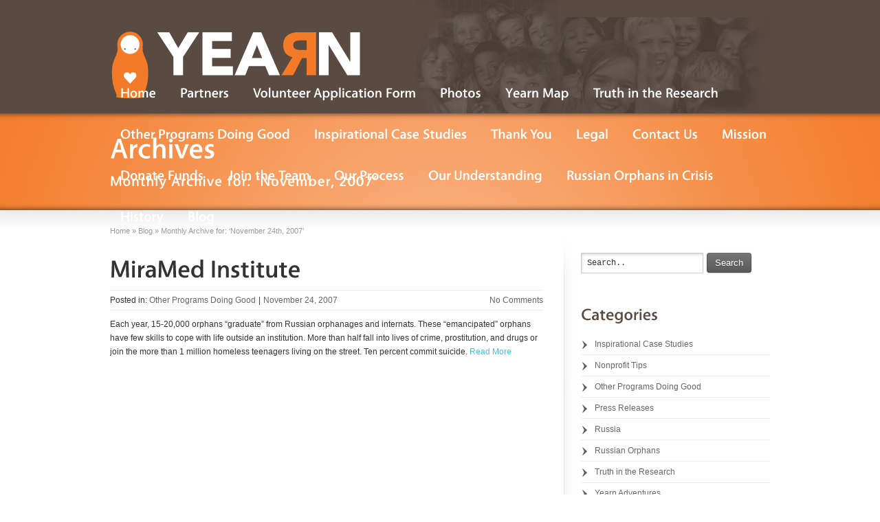

--- FILE ---
content_type: text/html; charset=UTF-8
request_url: https://yearnfoundation.org/2007/11/
body_size: 8312
content:
<!DOCTYPE html>
<html lang="en-US">
<head>
<meta charset="UTF-8" />
<title>November | 2007 | Yearn</title>
<link rel="shortcut icon" href=" " />

<!-- Feeds and Pingback -->
<link rel="alternate" type="application/rss+xml" title="Yearn RSS2 Feed" href="https://yearnfoundation.org/feed/" />
<link rel="pingback" href="https://yearnfoundation.org/xmlrpc.php" />

<meta name='robots' content='max-image-preview:large' />
	<style type="text/css">
		.mu_register { margin:0 auto; }
		.mu_register form { margin-top: 2em; }
		.mu_register .error,.mu_register .mu_alert { 
			-webkit-border-radius: 1px;
			-moz-border-radius: 1px;
			border-radius: 1px;
			border: 1px solid #bbb;
			padding:10px;
			margin-bottom: 20px;
		}
		.mu_register .error {
			background: #FDE9EA;
			color: #A14A40;
			border-color: #FDCED0;
		}
		.mu_register input[type="submit"],
			.mu_register #blog_title,
			.mu_register #user_email,
			.mu_register #blogname,
			.mu_register #user_name { width:100%; font-size: 24px; margin:5px 0; }
		.mu_register .prefix_address,
			.mu_register .suffix_address {font-size: 18px;display:inline; }
		.mu_register label { font-weight:700; font-size:15px; display:block; margin:10px 0; }
		.mu_register label.checkbox { display:inline; }
		.mu_register .mu_alert { 
			background: #FFF9CC;
			color: #736B4C;
			border-color: #FFDB4F;
		}
	</style>
	<link rel='dns-prefetch' href='//s.w.org' />
<link rel="alternate" type="application/rss+xml" title="Yearn &raquo; Feed" href="https://yearnfoundation.org/feed/" />
<link rel="alternate" type="application/rss+xml" title="Yearn &raquo; Comments Feed" href="https://yearnfoundation.org/comments/feed/" />
<script type="text/javascript">
window._wpemojiSettings = {"baseUrl":"https:\/\/s.w.org\/images\/core\/emoji\/13.1.0\/72x72\/","ext":".png","svgUrl":"https:\/\/s.w.org\/images\/core\/emoji\/13.1.0\/svg\/","svgExt":".svg","source":{"concatemoji":"https:\/\/yearnfoundation.org\/wp-includes\/js\/wp-emoji-release.min.js?ver=5.9.12"}};
/*! This file is auto-generated */
!function(e,a,t){var n,r,o,i=a.createElement("canvas"),p=i.getContext&&i.getContext("2d");function s(e,t){var a=String.fromCharCode;p.clearRect(0,0,i.width,i.height),p.fillText(a.apply(this,e),0,0);e=i.toDataURL();return p.clearRect(0,0,i.width,i.height),p.fillText(a.apply(this,t),0,0),e===i.toDataURL()}function c(e){var t=a.createElement("script");t.src=e,t.defer=t.type="text/javascript",a.getElementsByTagName("head")[0].appendChild(t)}for(o=Array("flag","emoji"),t.supports={everything:!0,everythingExceptFlag:!0},r=0;r<o.length;r++)t.supports[o[r]]=function(e){if(!p||!p.fillText)return!1;switch(p.textBaseline="top",p.font="600 32px Arial",e){case"flag":return s([127987,65039,8205,9895,65039],[127987,65039,8203,9895,65039])?!1:!s([55356,56826,55356,56819],[55356,56826,8203,55356,56819])&&!s([55356,57332,56128,56423,56128,56418,56128,56421,56128,56430,56128,56423,56128,56447],[55356,57332,8203,56128,56423,8203,56128,56418,8203,56128,56421,8203,56128,56430,8203,56128,56423,8203,56128,56447]);case"emoji":return!s([10084,65039,8205,55357,56613],[10084,65039,8203,55357,56613])}return!1}(o[r]),t.supports.everything=t.supports.everything&&t.supports[o[r]],"flag"!==o[r]&&(t.supports.everythingExceptFlag=t.supports.everythingExceptFlag&&t.supports[o[r]]);t.supports.everythingExceptFlag=t.supports.everythingExceptFlag&&!t.supports.flag,t.DOMReady=!1,t.readyCallback=function(){t.DOMReady=!0},t.supports.everything||(n=function(){t.readyCallback()},a.addEventListener?(a.addEventListener("DOMContentLoaded",n,!1),e.addEventListener("load",n,!1)):(e.attachEvent("onload",n),a.attachEvent("onreadystatechange",function(){"complete"===a.readyState&&t.readyCallback()})),(n=t.source||{}).concatemoji?c(n.concatemoji):n.wpemoji&&n.twemoji&&(c(n.twemoji),c(n.wpemoji)))}(window,document,window._wpemojiSettings);
</script>
<style type="text/css">
img.wp-smiley,
img.emoji {
	display: inline !important;
	border: none !important;
	box-shadow: none !important;
	height: 1em !important;
	width: 1em !important;
	margin: 0 0.07em !important;
	vertical-align: -0.1em !important;
	background: none !important;
	padding: 0 !important;
}
</style>
	<link rel='stylesheet' id='wp-block-library-css'  href='https://yearnfoundation.org/wp-includes/css/dist/block-library/style.min.css?ver=5.9.12' type='text/css' media='all' />
<style id='global-styles-inline-css' type='text/css'>
body{--wp--preset--color--black: #000000;--wp--preset--color--cyan-bluish-gray: #abb8c3;--wp--preset--color--white: #ffffff;--wp--preset--color--pale-pink: #f78da7;--wp--preset--color--vivid-red: #cf2e2e;--wp--preset--color--luminous-vivid-orange: #ff6900;--wp--preset--color--luminous-vivid-amber: #fcb900;--wp--preset--color--light-green-cyan: #7bdcb5;--wp--preset--color--vivid-green-cyan: #00d084;--wp--preset--color--pale-cyan-blue: #8ed1fc;--wp--preset--color--vivid-cyan-blue: #0693e3;--wp--preset--color--vivid-purple: #9b51e0;--wp--preset--gradient--vivid-cyan-blue-to-vivid-purple: linear-gradient(135deg,rgba(6,147,227,1) 0%,rgb(155,81,224) 100%);--wp--preset--gradient--light-green-cyan-to-vivid-green-cyan: linear-gradient(135deg,rgb(122,220,180) 0%,rgb(0,208,130) 100%);--wp--preset--gradient--luminous-vivid-amber-to-luminous-vivid-orange: linear-gradient(135deg,rgba(252,185,0,1) 0%,rgba(255,105,0,1) 100%);--wp--preset--gradient--luminous-vivid-orange-to-vivid-red: linear-gradient(135deg,rgba(255,105,0,1) 0%,rgb(207,46,46) 100%);--wp--preset--gradient--very-light-gray-to-cyan-bluish-gray: linear-gradient(135deg,rgb(238,238,238) 0%,rgb(169,184,195) 100%);--wp--preset--gradient--cool-to-warm-spectrum: linear-gradient(135deg,rgb(74,234,220) 0%,rgb(151,120,209) 20%,rgb(207,42,186) 40%,rgb(238,44,130) 60%,rgb(251,105,98) 80%,rgb(254,248,76) 100%);--wp--preset--gradient--blush-light-purple: linear-gradient(135deg,rgb(255,206,236) 0%,rgb(152,150,240) 100%);--wp--preset--gradient--blush-bordeaux: linear-gradient(135deg,rgb(254,205,165) 0%,rgb(254,45,45) 50%,rgb(107,0,62) 100%);--wp--preset--gradient--luminous-dusk: linear-gradient(135deg,rgb(255,203,112) 0%,rgb(199,81,192) 50%,rgb(65,88,208) 100%);--wp--preset--gradient--pale-ocean: linear-gradient(135deg,rgb(255,245,203) 0%,rgb(182,227,212) 50%,rgb(51,167,181) 100%);--wp--preset--gradient--electric-grass: linear-gradient(135deg,rgb(202,248,128) 0%,rgb(113,206,126) 100%);--wp--preset--gradient--midnight: linear-gradient(135deg,rgb(2,3,129) 0%,rgb(40,116,252) 100%);--wp--preset--duotone--dark-grayscale: url('#wp-duotone-dark-grayscale');--wp--preset--duotone--grayscale: url('#wp-duotone-grayscale');--wp--preset--duotone--purple-yellow: url('#wp-duotone-purple-yellow');--wp--preset--duotone--blue-red: url('#wp-duotone-blue-red');--wp--preset--duotone--midnight: url('#wp-duotone-midnight');--wp--preset--duotone--magenta-yellow: url('#wp-duotone-magenta-yellow');--wp--preset--duotone--purple-green: url('#wp-duotone-purple-green');--wp--preset--duotone--blue-orange: url('#wp-duotone-blue-orange');--wp--preset--font-size--small: 13px;--wp--preset--font-size--medium: 20px;--wp--preset--font-size--large: 36px;--wp--preset--font-size--x-large: 42px;}.has-black-color{color: var(--wp--preset--color--black) !important;}.has-cyan-bluish-gray-color{color: var(--wp--preset--color--cyan-bluish-gray) !important;}.has-white-color{color: var(--wp--preset--color--white) !important;}.has-pale-pink-color{color: var(--wp--preset--color--pale-pink) !important;}.has-vivid-red-color{color: var(--wp--preset--color--vivid-red) !important;}.has-luminous-vivid-orange-color{color: var(--wp--preset--color--luminous-vivid-orange) !important;}.has-luminous-vivid-amber-color{color: var(--wp--preset--color--luminous-vivid-amber) !important;}.has-light-green-cyan-color{color: var(--wp--preset--color--light-green-cyan) !important;}.has-vivid-green-cyan-color{color: var(--wp--preset--color--vivid-green-cyan) !important;}.has-pale-cyan-blue-color{color: var(--wp--preset--color--pale-cyan-blue) !important;}.has-vivid-cyan-blue-color{color: var(--wp--preset--color--vivid-cyan-blue) !important;}.has-vivid-purple-color{color: var(--wp--preset--color--vivid-purple) !important;}.has-black-background-color{background-color: var(--wp--preset--color--black) !important;}.has-cyan-bluish-gray-background-color{background-color: var(--wp--preset--color--cyan-bluish-gray) !important;}.has-white-background-color{background-color: var(--wp--preset--color--white) !important;}.has-pale-pink-background-color{background-color: var(--wp--preset--color--pale-pink) !important;}.has-vivid-red-background-color{background-color: var(--wp--preset--color--vivid-red) !important;}.has-luminous-vivid-orange-background-color{background-color: var(--wp--preset--color--luminous-vivid-orange) !important;}.has-luminous-vivid-amber-background-color{background-color: var(--wp--preset--color--luminous-vivid-amber) !important;}.has-light-green-cyan-background-color{background-color: var(--wp--preset--color--light-green-cyan) !important;}.has-vivid-green-cyan-background-color{background-color: var(--wp--preset--color--vivid-green-cyan) !important;}.has-pale-cyan-blue-background-color{background-color: var(--wp--preset--color--pale-cyan-blue) !important;}.has-vivid-cyan-blue-background-color{background-color: var(--wp--preset--color--vivid-cyan-blue) !important;}.has-vivid-purple-background-color{background-color: var(--wp--preset--color--vivid-purple) !important;}.has-black-border-color{border-color: var(--wp--preset--color--black) !important;}.has-cyan-bluish-gray-border-color{border-color: var(--wp--preset--color--cyan-bluish-gray) !important;}.has-white-border-color{border-color: var(--wp--preset--color--white) !important;}.has-pale-pink-border-color{border-color: var(--wp--preset--color--pale-pink) !important;}.has-vivid-red-border-color{border-color: var(--wp--preset--color--vivid-red) !important;}.has-luminous-vivid-orange-border-color{border-color: var(--wp--preset--color--luminous-vivid-orange) !important;}.has-luminous-vivid-amber-border-color{border-color: var(--wp--preset--color--luminous-vivid-amber) !important;}.has-light-green-cyan-border-color{border-color: var(--wp--preset--color--light-green-cyan) !important;}.has-vivid-green-cyan-border-color{border-color: var(--wp--preset--color--vivid-green-cyan) !important;}.has-pale-cyan-blue-border-color{border-color: var(--wp--preset--color--pale-cyan-blue) !important;}.has-vivid-cyan-blue-border-color{border-color: var(--wp--preset--color--vivid-cyan-blue) !important;}.has-vivid-purple-border-color{border-color: var(--wp--preset--color--vivid-purple) !important;}.has-vivid-cyan-blue-to-vivid-purple-gradient-background{background: var(--wp--preset--gradient--vivid-cyan-blue-to-vivid-purple) !important;}.has-light-green-cyan-to-vivid-green-cyan-gradient-background{background: var(--wp--preset--gradient--light-green-cyan-to-vivid-green-cyan) !important;}.has-luminous-vivid-amber-to-luminous-vivid-orange-gradient-background{background: var(--wp--preset--gradient--luminous-vivid-amber-to-luminous-vivid-orange) !important;}.has-luminous-vivid-orange-to-vivid-red-gradient-background{background: var(--wp--preset--gradient--luminous-vivid-orange-to-vivid-red) !important;}.has-very-light-gray-to-cyan-bluish-gray-gradient-background{background: var(--wp--preset--gradient--very-light-gray-to-cyan-bluish-gray) !important;}.has-cool-to-warm-spectrum-gradient-background{background: var(--wp--preset--gradient--cool-to-warm-spectrum) !important;}.has-blush-light-purple-gradient-background{background: var(--wp--preset--gradient--blush-light-purple) !important;}.has-blush-bordeaux-gradient-background{background: var(--wp--preset--gradient--blush-bordeaux) !important;}.has-luminous-dusk-gradient-background{background: var(--wp--preset--gradient--luminous-dusk) !important;}.has-pale-ocean-gradient-background{background: var(--wp--preset--gradient--pale-ocean) !important;}.has-electric-grass-gradient-background{background: var(--wp--preset--gradient--electric-grass) !important;}.has-midnight-gradient-background{background: var(--wp--preset--gradient--midnight) !important;}.has-small-font-size{font-size: var(--wp--preset--font-size--small) !important;}.has-medium-font-size{font-size: var(--wp--preset--font-size--medium) !important;}.has-large-font-size{font-size: var(--wp--preset--font-size--large) !important;}.has-x-large-font-size{font-size: var(--wp--preset--font-size--x-large) !important;}
</style>
<link rel='stylesheet' id='theme-style-css'  href='https://yearnfoundation.org/wp-content/themes/striking/css/screen.css?ver=5.9.12' type='text/css' media='all' />
<link rel='stylesheet' id='theme-skin-css'  href='https://yearnfoundation.org/wp-content/themes/striking/cache/skin.css?ver=1768784858' type='text/css' media='all' />
<script type='text/javascript' src='https://yearnfoundation.org/wp-includes/js/jquery/jquery.min.js?ver=3.6.0' id='jquery-core-js'></script>
<script type='text/javascript' src='https://yearnfoundation.org/wp-includes/js/jquery/jquery-migrate.min.js?ver=3.3.2' id='jquery-migrate-js'></script>
<script type='text/javascript' src='https://yearnfoundation.org/wp-content/themes/striking/js/jqueryslidemenu.js?ver=5.9.12' id='jqueryslidemenu-js'></script>
<script type='text/javascript' src='https://yearnfoundation.org/wp-content/themes/striking/js/jquery.tools.tabs.min.js?ver=1.2.6' id='jquery-tools-tabs-js'></script>
<script type='text/javascript' src='https://yearnfoundation.org/wp-content/themes/striking/js/jquery.colorbox-min.js?ver=1.3.19' id='jquery-colorbox-js'></script>
<script type='text/javascript' src='https://yearnfoundation.org/wp-includes/js/swfobject.js?ver=2.2-20120417' id='swfobject-js'></script>
<script type='text/javascript' src='https://yearnfoundation.org/wp-content/themes/striking/js/custom.js?ver=5.9.12' id='custom-js-js'></script>
<link rel="https://api.w.org/" href="https://yearnfoundation.org/wp-json/" /><link rel="EditURI" type="application/rsd+xml" title="RSD" href="https://yearnfoundation.org/xmlrpc.php?rsd" />
<link rel="wlwmanifest" type="application/wlwmanifest+xml" href="https://yearnfoundation.org/wp-includes/wlwmanifest.xml" /> 
<meta name="generator" content="WordPress 5.9.12" />
<script type='text/javascript' src='https://yearnfoundation.org/wp-content/themes/striking/js/cufon-yui.js?ver=1.09i' id='cufon-yui-js'></script>
<script type='text/javascript' src='https://yearnfoundation.org/wp-content/themes/striking/fonts/Vegur_500.font.js?ver=5.9.12' id='Vegur_500.font.js-js'></script>

<!--[if IE 6 ]>
	<link href="https://yearnfoundation.org/wp-content/themes/striking/css/ie6.css" media="screen" rel="stylesheet" type="text/css">
	<script type="text/javascript" src="https://yearnfoundation.org/wp-content/themes/striking/js/dd_belatedpng-min.js"></script>
	<script type="text/javascript" src="https://yearnfoundation.org/wp-content/themes/striking/js/ie6.js"></script>
<![endif]-->
<!--[if IE 7 ]>
<link href="https://yearnfoundation.org/wp-content/themes/striking/css/ie7.css" media="screen" rel="stylesheet" type="text/css">
<![endif]-->
<!--[if IE 8 ]>
<link href="https://yearnfoundation.org/wp-content/themes/striking/css/ie8.css" media="screen" rel="stylesheet" type="text/css">
<![endif]-->
<!--[if IE]>
	<script type="text/javascript" src="https://yearnfoundation.org/wp-content/themes/striking/js/html5.js"></script>
<![endif]-->
<script type='text/javascript'>
Cufon.replace("#site_name,#site_description,.kwick_title,.kwick_detail h3,#footer h3,#copyright,.dropcap1,.dropcap2,.dropcap3,.dropcap4", {fontFamily : "Vegur-Medium"}); 
Cufon.replace("#feature h1,#introduce",{fontFamily : "Vegur-Medium"});
Cufon.replace('.portfolio_title,h1,h2,h3,h4,h5,h6,#navigation a, .entry_title a', {
	hover: true,
	fontFamily : "Vegur-Medium"
});
</script><script type="text/javascript">
var image_url='https://yearnfoundation.org/wp-content/themes/striking/images';
</script>
<script type="text/javascript">

  var _gaq = _gaq || [];
  _gaq.push(['_setAccount', 'UA-565872-3']);
  _gaq.push(['_trackPageview']);

  (function() {
    var ga = document.createElement('script'); ga.type = 'text/javascript'; ga.async = true;
    ga.src = ('https:' == document.location.protocol ? 'https://ssl' : 'http://www') + '.google-analytics.com/ga.js';
    var s = document.getElementsByTagName('script')[0]; s.parentNode.insertBefore(ga, s);
  })();

</script></head>
<body class="archive date">
<header id="header">
	<div class="inner">
<div id="logo">
	<a href="https://yearnfoundation.org/"><img class="ie_png" src="https://yearnfoundation.org/media/logo.png" alt="Yearn"/></a>
		</div>
		<nav id="navigation" class="jqueryslidemenu"><ul id="menu-navigation" class="menu"><li ><a href="https://yearnfoundation.org">Home</a></li><li class="page_item page-item-109"><a href="https://yearnfoundation.org/partners/">Partners</a></li>
<li class="page_item page-item-590"><a href="https://yearnfoundation.org/volunteer-application-form/">Volunteer Application Form</a></li>
<li class="page_item page-item-419"><a href="https://yearnfoundation.org/photos/">Photos</a></li>
<li class="page_item page-item-381"><a href="https://yearnfoundation.org/yearn-map/">Yearn Map</a></li>
<li class="page_item page-item-171"><a href="https://yearnfoundation.org/truth-in-the-research/">Truth in the Research</a></li>
<li class="page_item page-item-168"><a href="https://yearnfoundation.org/other-programs-doing-good/">Other Programs Doing Good</a></li>
<li class="page_item page-item-165"><a href="https://yearnfoundation.org/inspirational-case-studies/">Inspirational Case Studies</a></li>
<li class="page_item page-item-132"><a href="https://yearnfoundation.org/thank-you/">Thank You</a></li>
<li class="page_item page-item-111"><a href="https://yearnfoundation.org/legal/">Legal</a></li>
<li class="page_item page-item-8"><a href="https://yearnfoundation.org/contact-us/">Contact Us</a></li>
<li class="page_item page-item-107"><a href="https://yearnfoundation.org/mission/">Mission</a></li>
<li class="page_item page-item-95"><a href="https://yearnfoundation.org/donate-funds/">Donate Funds</a></li>
<li class="page_item page-item-93"><a href="https://yearnfoundation.org/join-the-team/">Join the Team</a></li>
<li class="page_item page-item-89"><a href="https://yearnfoundation.org/our-process/">Our Process</a></li>
<li class="page_item page-item-87"><a href="https://yearnfoundation.org/our-understanding/">Our Understanding</a></li>
<li class="page_item page-item-82"><a href="https://yearnfoundation.org/russian-orphans-in-crisis/">Russian Orphans in Crisis</a></li>
<li class="page_item page-item-38"><a href="https://yearnfoundation.org/history/">History</a></li>
<li class="page_item page-item-11 current_page_parent"><a href="https://yearnfoundation.org/blog/">Blog</a></li>
</ul></nav>	</div>
</header><div id="feature"><div class="top_shadow"></div><div class="inner"><h1>Archives</h1><div id="introduce">Monthly Archive for: ‘November, 2007’</div></div><div class="bottom_shadow"></div></div><div id="page">
	<div class="inner right_sidebar">
		<div id="main">
			<section id="breadcrumbs"><div class="breadcrumb breadcrumbs"><div class="breadcrumbs-plus"><a href="https://yearnfoundation.org/" class="home">Home</a> <span class='separator'>&raquo;</span> <a href="https://yearnfoundation.org/blog/">Blog</a> <span class='separator'>&raquo;</span> Monthly Archive for: ‘November 24th, 2007’</div></div></section>			<div class="content">
			<article id="post-191" class="entry entry_full"> 
	<div class="entry_info">
		<h2 class="entry_title"><a href="https://yearnfoundation.org/2007/11/miramed-institute/" rel="bookmark" title="Permanent Link to MiraMed Institute">MiraMed Institute</a></h2>
		<div class="entry_meta">
<span class="categories">Posted in: <a href="https://yearnfoundation.org/category/other-programs-doing-good/" rel="category tag">Other Programs Doing Good</a></span><span class="separater">|</span><time datetime="2007-11-24"><a href="https://yearnfoundation.org/2007/11/">November 24, 2007</a></time><span class="comments"><a href="https://yearnfoundation.org/2007/11/miramed-institute/#respond">No Comments</a></span>		</div>
	</div>
		<div class="entry_content">
<div>Each year, 15-20,000 orphans &#8220;graduate&#8221; from Russian orphanages and internats. These &#8220;emancipated&#8221; orphans have few skills to cope with life outside an institution. More than half fall into lives of crime, prostitution, and drugs or join the more than 1 million homeless teenagers living on the street. Ten percent commit suicide.<a href="http://www.miramed.org/social.htm"> Read More</a></div>
		
	</div>
</article>
				<div class="clearboth"></div>
			</div>
					</div>
		<aside id="sidebar">
	<div id="sidebar_content" class="lessgap"><section id="search-4" class="widget widget_search"><form method="get" id="searchform" action="https://yearnfoundation.org">
	<input type="text" class="text_input" value="Search.." name="s" id="s" onfocus="if(this.value == 'Search..') {this.value = '';}" onblur="if (this.value == '') {this.value = 'Search..';}" />
	<button type="submit" class="button gray"><span>Search</span></button>
</form></section><section id="categories-3" class="widget widget_categories"><h3 class="widgettitle">Categories</h3>
			<ul>
					<li class="cat-item cat-item-7"><a href="https://yearnfoundation.org/category/inspirational-case-studies/">Inspirational Case Studies</a>
</li>
	<li class="cat-item cat-item-5"><a href="https://yearnfoundation.org/category/nonprofit-tips/">Nonprofit Tips</a>
</li>
	<li class="cat-item cat-item-8"><a href="https://yearnfoundation.org/category/other-programs-doing-good/">Other Programs Doing Good</a>
</li>
	<li class="cat-item cat-item-4"><a href="https://yearnfoundation.org/category/press-releases/">Press Releases</a>
</li>
	<li class="cat-item cat-item-10"><a href="https://yearnfoundation.org/category/russia/">Russia</a>
</li>
	<li class="cat-item cat-item-12"><a href="https://yearnfoundation.org/category/russian-orphans/">Russian Orphans</a>
</li>
	<li class="cat-item cat-item-6"><a href="https://yearnfoundation.org/category/truth-in-the-research/">Truth in the Research</a>
</li>
	<li class="cat-item cat-item-11"><a href="https://yearnfoundation.org/category/yearn-adventures/">Yearn Adventures</a>
</li>
	<li class="cat-item cat-item-9"><a href="https://yearnfoundation.org/category/yearn-culture/">Yearn Culture</a>
</li>
			</ul>

			</section><section id="tag_cloud-2" class="widget widget_tag_cloud"><h3 class="widgettitle">Tags</h3><div class="tagcloud"><a href="https://yearnfoundation.org/tag/aliona-avetisean/" class="tag-cloud-link tag-link-81 tag-link-position-1" style="font-size: 8pt;" aria-label="Aliona Avetisean (1 item)">Aliona Avetisean</a>
<a href="https://yearnfoundation.org/tag/children/" class="tag-cloud-link tag-link-21 tag-link-position-2" style="font-size: 20.283018867925pt;" aria-label="children (16 items)">children</a>
<a href="https://yearnfoundation.org/tag/donate/" class="tag-cloud-link tag-link-119 tag-link-position-3" style="font-size: 8pt;" aria-label="donate (1 item)">donate</a>
<a href="https://yearnfoundation.org/tag/eastern-europe/" class="tag-cloud-link tag-link-46 tag-link-position-4" style="font-size: 11.962264150943pt;" aria-label="Eastern Europe (3 items)">Eastern Europe</a>
<a href="https://yearnfoundation.org/tag/ending-global-slavery/" class="tag-cloud-link tag-link-85 tag-link-position-5" style="font-size: 8pt;" aria-label="Ending Global Slavery (1 item)">Ending Global Slavery</a>
<a href="https://yearnfoundation.org/tag/far-east/" class="tag-cloud-link tag-link-30 tag-link-position-6" style="font-size: 10.377358490566pt;" aria-label="Far East (2 items)">Far East</a>
<a href="https://yearnfoundation.org/tag/funding-information/" class="tag-cloud-link tag-link-109 tag-link-position-7" style="font-size: 8pt;" aria-label="Funding Information (1 item)">Funding Information</a>
<a href="https://yearnfoundation.org/tag/fundraising/" class="tag-cloud-link tag-link-112 tag-link-position-8" style="font-size: 10.377358490566pt;" aria-label="fundraising (2 items)">fundraising</a>
<a href="https://yearnfoundation.org/tag/global/" class="tag-cloud-link tag-link-105 tag-link-position-9" style="font-size: 8pt;" aria-label="global (1 item)">global</a>
<a href="https://yearnfoundation.org/tag/growth/" class="tag-cloud-link tag-link-102 tag-link-position-10" style="font-size: 10.377358490566pt;" aria-label="growth (2 items)">growth</a>
<a href="https://yearnfoundation.org/tag/health/" class="tag-cloud-link tag-link-115 tag-link-position-11" style="font-size: 10.377358490566pt;" aria-label="health (2 items)">health</a>
<a href="https://yearnfoundation.org/tag/heavenly-father/" class="tag-cloud-link tag-link-111 tag-link-position-12" style="font-size: 8pt;" aria-label="Heavenly Father (1 item)">Heavenly Father</a>
<a href="https://yearnfoundation.org/tag/help/" class="tag-cloud-link tag-link-117 tag-link-position-13" style="font-size: 10.377358490566pt;" aria-label="help (2 items)">help</a>
<a href="https://yearnfoundation.org/tag/ifc/" class="tag-cloud-link tag-link-72 tag-link-position-14" style="font-size: 8pt;" aria-label="IFC (1 item)">IFC</a>
<a href="https://yearnfoundation.org/tag/infographic/" class="tag-cloud-link tag-link-123 tag-link-position-15" style="font-size: 8pt;" aria-label="infographic (1 item)">infographic</a>
<a href="https://yearnfoundation.org/tag/international/" class="tag-cloud-link tag-link-97 tag-link-position-16" style="font-size: 8pt;" aria-label="international (1 item)">international</a>
<a href="https://yearnfoundation.org/tag/kostya/" class="tag-cloud-link tag-link-113 tag-link-position-17" style="font-size: 8pt;" aria-label="kostya (1 item)">kostya</a>
<a href="https://yearnfoundation.org/tag/los-angeles/" class="tag-cloud-link tag-link-78 tag-link-position-18" style="font-size: 8pt;" aria-label="Los Angeles (1 item)">Los Angeles</a>
<a href="https://yearnfoundation.org/tag/medical-help/" class="tag-cloud-link tag-link-114 tag-link-position-19" style="font-size: 8pt;" aria-label="medical help (1 item)">medical help</a>
<a href="https://yearnfoundation.org/tag/moldova/" class="tag-cloud-link tag-link-73 tag-link-position-20" style="font-size: 13.283018867925pt;" aria-label="Moldova (4 items)">Moldova</a>
<a href="https://yearnfoundation.org/tag/moscow/" class="tag-cloud-link tag-link-43 tag-link-position-21" style="font-size: 15.264150943396pt;" aria-label="Moscow (6 items)">Moscow</a>
<a href="https://yearnfoundation.org/tag/ngo/" class="tag-cloud-link tag-link-83 tag-link-position-22" style="font-size: 10.377358490566pt;" aria-label="NGO (2 items)">NGO</a>
<a href="https://yearnfoundation.org/tag/nonprofits/" class="tag-cloud-link tag-link-124 tag-link-position-23" style="font-size: 8pt;" aria-label="nonprofits (1 item)">nonprofits</a>
<a href="https://yearnfoundation.org/tag/operation/" class="tag-cloud-link tag-link-116 tag-link-position-24" style="font-size: 10.377358490566pt;" aria-label="operation (2 items)">operation</a>
<a href="https://yearnfoundation.org/tag/orphan/" class="tag-cloud-link tag-link-96 tag-link-position-25" style="font-size: 8pt;" aria-label="orphan (1 item)">orphan</a>
<a href="https://yearnfoundation.org/tag/orphans/" class="tag-cloud-link tag-link-20 tag-link-position-26" style="font-size: 19.22641509434pt;" aria-label="orphans (13 items)">orphans</a>
<a href="https://yearnfoundation.org/tag/partners/" class="tag-cloud-link tag-link-95 tag-link-position-27" style="font-size: 8pt;" aria-label="partners (1 item)">partners</a>
<a href="https://yearnfoundation.org/tag/project-message/" class="tag-cloud-link tag-link-110 tag-link-position-28" style="font-size: 8pt;" aria-label="Project Message (1 item)">Project Message</a>
<a href="https://yearnfoundation.org/tag/raise-money/" class="tag-cloud-link tag-link-118 tag-link-position-29" style="font-size: 8pt;" aria-label="raise money (1 item)">raise money</a>
<a href="https://yearnfoundation.org/tag/results/" class="tag-cloud-link tag-link-126 tag-link-position-30" style="font-size: 8pt;" aria-label="results (1 item)">results</a>
<a href="https://yearnfoundation.org/tag/romania/" class="tag-cloud-link tag-link-74 tag-link-position-31" style="font-size: 8pt;" aria-label="Romania (1 item)">Romania</a>
<a href="https://yearnfoundation.org/tag/russia/" class="tag-cloud-link tag-link-128 tag-link-position-32" style="font-size: 22pt;" aria-label="Russia (22 items)">Russia</a>
<a href="https://yearnfoundation.org/tag/russian-american/" class="tag-cloud-link tag-link-32 tag-link-position-33" style="font-size: 10.377358490566pt;" aria-label="Russian American (2 items)">Russian American</a>
<a href="https://yearnfoundation.org/tag/russian-children/" class="tag-cloud-link tag-link-71 tag-link-position-34" style="font-size: 8pt;" aria-label="Russian Children (1 item)">Russian Children</a>
<a href="https://yearnfoundation.org/tag/russian-far-east/" class="tag-cloud-link tag-link-80 tag-link-position-35" style="font-size: 8pt;" aria-label="Russian Far East (1 item)">Russian Far East</a>
<a href="https://yearnfoundation.org/tag/russian-federation/" class="tag-cloud-link tag-link-61 tag-link-position-36" style="font-size: 10.377358490566pt;" aria-label="Russian Federation (2 items)">Russian Federation</a>
<a href="https://yearnfoundation.org/tag/sakhalin-island/" class="tag-cloud-link tag-link-64 tag-link-position-37" style="font-size: 8pt;" aria-label="Sakhalin Island (1 item)">Sakhalin Island</a>
<a href="https://yearnfoundation.org/tag/st-petersburg/" class="tag-cloud-link tag-link-13 tag-link-position-38" style="font-size: 10.377358490566pt;" aria-label="St Petersburg (2 items)">St Petersburg</a>
<a href="https://yearnfoundation.org/tag/transnistrian-republic/" class="tag-cloud-link tag-link-84 tag-link-position-39" style="font-size: 8pt;" aria-label="Transnistrian Republic (1 item)">Transnistrian Republic</a>
<a href="https://yearnfoundation.org/tag/two-winrock/" class="tag-cloud-link tag-link-79 tag-link-position-40" style="font-size: 8pt;" aria-label="Two Winrock (1 item)">Two Winrock</a>
<a href="https://yearnfoundation.org/tag/ukraine/" class="tag-cloud-link tag-link-18 tag-link-position-41" style="font-size: 11.962264150943pt;" aria-label="Ukraine (3 items)">Ukraine</a>
<a href="https://yearnfoundation.org/tag/usaid/" class="tag-cloud-link tag-link-77 tag-link-position-42" style="font-size: 8pt;" aria-label="USAID (1 item)">USAID</a>
<a href="https://yearnfoundation.org/tag/vladivostok/" class="tag-cloud-link tag-link-24 tag-link-position-43" style="font-size: 15.264150943396pt;" aria-label="Vladivostok (6 items)">Vladivostok</a>
<a href="https://yearnfoundation.org/tag/winrock-international/" class="tag-cloud-link tag-link-82 tag-link-position-44" style="font-size: 8pt;" aria-label="Winrock International (1 item)">Winrock International</a>
<a href="https://yearnfoundation.org/tag/yearn-foundation/" class="tag-cloud-link tag-link-26 tag-link-position-45" style="font-size: 13.283018867925pt;" aria-label="Yearn Foundation (4 items)">Yearn Foundation</a></div>
</section><section id="archives-3" class="widget widget_archive"><h3 class="widgettitle">Archives</h3>
			<ul>
					<li><a href='https://yearnfoundation.org/2012/09/'>September 2012</a></li>
	<li><a href='https://yearnfoundation.org/2012/02/'>February 2012</a></li>
	<li><a href='https://yearnfoundation.org/2011/10/'>October 2011</a></li>
	<li><a href='https://yearnfoundation.org/2011/08/'>August 2011</a></li>
	<li><a href='https://yearnfoundation.org/2011/07/'>July 2011</a></li>
	<li><a href='https://yearnfoundation.org/2011/06/'>June 2011</a></li>
	<li><a href='https://yearnfoundation.org/2011/04/'>April 2011</a></li>
	<li><a href='https://yearnfoundation.org/2011/03/'>March 2011</a></li>
	<li><a href='https://yearnfoundation.org/2011/02/'>February 2011</a></li>
	<li><a href='https://yearnfoundation.org/2011/01/'>January 2011</a></li>
	<li><a href='https://yearnfoundation.org/2010/12/'>December 2010</a></li>
	<li><a href='https://yearnfoundation.org/2010/11/'>November 2010</a></li>
	<li><a href='https://yearnfoundation.org/2010/10/'>October 2010</a></li>
	<li><a href='https://yearnfoundation.org/2010/09/'>September 2010</a></li>
	<li><a href='https://yearnfoundation.org/2010/08/'>August 2010</a></li>
	<li><a href='https://yearnfoundation.org/2010/07/'>July 2010</a></li>
	<li><a href='https://yearnfoundation.org/2010/06/'>June 2010</a></li>
	<li><a href='https://yearnfoundation.org/2010/05/'>May 2010</a></li>
	<li><a href='https://yearnfoundation.org/2010/04/'>April 2010</a></li>
	<li><a href='https://yearnfoundation.org/2010/03/'>March 2010</a></li>
	<li><a href='https://yearnfoundation.org/2010/02/'>February 2010</a></li>
	<li><a href='https://yearnfoundation.org/2010/01/'>January 2010</a></li>
	<li><a href='https://yearnfoundation.org/2009/12/'>December 2009</a></li>
	<li><a href='https://yearnfoundation.org/2009/11/'>November 2009</a></li>
	<li><a href='https://yearnfoundation.org/2009/10/'>October 2009</a></li>
	<li><a href='https://yearnfoundation.org/2009/09/'>September 2009</a></li>
	<li><a href='https://yearnfoundation.org/2009/08/'>August 2009</a></li>
	<li><a href='https://yearnfoundation.org/2009/07/'>July 2009</a></li>
	<li><a href='https://yearnfoundation.org/2009/06/'>June 2009</a></li>
	<li><a href='https://yearnfoundation.org/2009/05/'>May 2009</a></li>
	<li><a href='https://yearnfoundation.org/2009/04/'>April 2009</a></li>
	<li><a href='https://yearnfoundation.org/2009/03/'>March 2009</a></li>
	<li><a href='https://yearnfoundation.org/2009/02/'>February 2009</a></li>
	<li><a href='https://yearnfoundation.org/2009/01/'>January 2009</a></li>
	<li><a href='https://yearnfoundation.org/2008/12/'>December 2008</a></li>
	<li><a href='https://yearnfoundation.org/2008/11/'>November 2008</a></li>
	<li><a href='https://yearnfoundation.org/2008/10/'>October 2008</a></li>
	<li><a href='https://yearnfoundation.org/2008/09/'>September 2008</a></li>
	<li><a href='https://yearnfoundation.org/2008/08/'>August 2008</a></li>
	<li><a href='https://yearnfoundation.org/2008/07/'>July 2008</a></li>
	<li><a href='https://yearnfoundation.org/2008/06/'>June 2008</a></li>
	<li><a href='https://yearnfoundation.org/2008/05/'>May 2008</a></li>
	<li><a href='https://yearnfoundation.org/2008/04/'>April 2008</a></li>
	<li><a href='https://yearnfoundation.org/2008/03/'>March 2008</a></li>
	<li><a href='https://yearnfoundation.org/2008/02/'>February 2008</a></li>
	<li><a href='https://yearnfoundation.org/2008/01/'>January 2008</a></li>
	<li><a href='https://yearnfoundation.org/2007/12/'>December 2007</a></li>
	<li><a href='https://yearnfoundation.org/2007/11/' aria-current="page">November 2007</a></li>
	<li><a href='https://yearnfoundation.org/2007/10/'>October 2007</a></li>
	<li><a href='https://yearnfoundation.org/2007/09/'>September 2007</a></li>
	<li><a href='https://yearnfoundation.org/2007/05/'>May 2007</a></li>
	<li><a href='https://yearnfoundation.org/2006/03/'>March 2006</a></li>
			</ul>

			</section><section id="text-17" class="widget widget_text">			<div class="textwidget"><iframe src="http://www.facebook.com/plugins/likebox.php?href=http%3A%2F%2Fwww.facebook.com%2Fyearnfoundation&amp;width=260&amp;colorscheme=light&amp;show_faces=true&amp;stream=false&amp;header=false&amp;height=275" scrolling="no" frameborder="0" style="border:none; overflow:hidden; width:100%; height:275px;" allowTransparency="true"></iframe></div>
		</section></div>
	<div id="sidebar_bottom"></div>
</aside>		<div class="clearboth"></div>
	</div>
	<div id="page_bottom"></div>
</div>
<footer id="footer">
	<div id="footer_shadow"></div>
	<div class="inner">
			<div class="one_fourth"><section id="text-13" class="widget widget_text"><h3 class="widgettitle">About Yearn</h3>			<div class="textwidget"><p>Yearn's ultimate goal is to help Eastern European orphans and emancipated orphans (17-23 years) develop the basic independent living and life skills they will need to lead a successful and educated life. We currently focus on providing basic material and medical needs for disadvantaged orphanage.</p>
<p>Yearn Foundation is a federal tax-exempt 501(c)(3) not-for-profit organization registered in the state of Utah. Our Federal EIN is: 32-0304347.</p>
</div>
		</section></div>
			<div class="one_fourth"><section id="text-20" class="widget widget_text"><h3 class="widgettitle">Sitemap</h3>			<div class="textwidget"><ul><li class="page_item page-item-109"><a href="https://yearnfoundation.org/partners/">Partners</a></li>
<li class="page_item page-item-590"><a href="https://yearnfoundation.org/volunteer-application-form/">Volunteer Application Form</a></li>
<li class="page_item page-item-419"><a href="https://yearnfoundation.org/photos/">Photos</a></li>
<li class="page_item page-item-381"><a href="https://yearnfoundation.org/yearn-map/">Yearn Map</a></li>
<li class="page_item page-item-171"><a href="https://yearnfoundation.org/truth-in-the-research/">Truth in the Research</a></li>
<li class="page_item page-item-168"><a href="https://yearnfoundation.org/other-programs-doing-good/">Other Programs Doing Good</a></li>
<li class="page_item page-item-165"><a href="https://yearnfoundation.org/inspirational-case-studies/">Inspirational Case Studies</a></li>
<li class="page_item page-item-132"><a href="https://yearnfoundation.org/thank-you/">Thank You</a></li>
<li class="page_item page-item-111"><a href="https://yearnfoundation.org/legal/">Legal</a></li>
<li class="page_item page-item-8"><a href="https://yearnfoundation.org/contact-us/">Contact Us</a></li>
<li class="page_item page-item-107"><a href="https://yearnfoundation.org/mission/">Mission</a></li>
<li class="page_item page-item-95"><a href="https://yearnfoundation.org/donate-funds/">Donate Funds</a></li>
<li class="page_item page-item-93"><a href="https://yearnfoundation.org/join-the-team/">Join the Team</a></li>
<li class="page_item page-item-89"><a href="https://yearnfoundation.org/our-process/">Our Process</a></li>
<li class="page_item page-item-87"><a href="https://yearnfoundation.org/our-understanding/">Our Understanding</a></li>
<li class="page_item page-item-82"><a href="https://yearnfoundation.org/russian-orphans-in-crisis/">Russian Orphans in Crisis</a></li>
<li class="page_item page-item-38"><a href="https://yearnfoundation.org/history/">History</a></li>
<li class="page_item page-item-11"><a href="https://yearnfoundation.org/blog/">Blog</a></li>
</ul></div>
		</section></div>
			<div class="one_fourth"><section id="tag_cloud-3" class="widget widget_tag_cloud"><h3 class="widgettitle">Tags</h3><div class="tagcloud"><a href="https://yearnfoundation.org/tag/aliona-avetisean/" class="tag-cloud-link tag-link-81 tag-link-position-1" style="font-size: 8pt;" aria-label="Aliona Avetisean (1 item)">Aliona Avetisean</a>
<a href="https://yearnfoundation.org/tag/children/" class="tag-cloud-link tag-link-21 tag-link-position-2" style="font-size: 20.283018867925pt;" aria-label="children (16 items)">children</a>
<a href="https://yearnfoundation.org/tag/donate/" class="tag-cloud-link tag-link-119 tag-link-position-3" style="font-size: 8pt;" aria-label="donate (1 item)">donate</a>
<a href="https://yearnfoundation.org/tag/eastern-europe/" class="tag-cloud-link tag-link-46 tag-link-position-4" style="font-size: 11.962264150943pt;" aria-label="Eastern Europe (3 items)">Eastern Europe</a>
<a href="https://yearnfoundation.org/tag/ending-global-slavery/" class="tag-cloud-link tag-link-85 tag-link-position-5" style="font-size: 8pt;" aria-label="Ending Global Slavery (1 item)">Ending Global Slavery</a>
<a href="https://yearnfoundation.org/tag/far-east/" class="tag-cloud-link tag-link-30 tag-link-position-6" style="font-size: 10.377358490566pt;" aria-label="Far East (2 items)">Far East</a>
<a href="https://yearnfoundation.org/tag/funding-information/" class="tag-cloud-link tag-link-109 tag-link-position-7" style="font-size: 8pt;" aria-label="Funding Information (1 item)">Funding Information</a>
<a href="https://yearnfoundation.org/tag/fundraising/" class="tag-cloud-link tag-link-112 tag-link-position-8" style="font-size: 10.377358490566pt;" aria-label="fundraising (2 items)">fundraising</a>
<a href="https://yearnfoundation.org/tag/global/" class="tag-cloud-link tag-link-105 tag-link-position-9" style="font-size: 8pt;" aria-label="global (1 item)">global</a>
<a href="https://yearnfoundation.org/tag/growth/" class="tag-cloud-link tag-link-102 tag-link-position-10" style="font-size: 10.377358490566pt;" aria-label="growth (2 items)">growth</a>
<a href="https://yearnfoundation.org/tag/health/" class="tag-cloud-link tag-link-115 tag-link-position-11" style="font-size: 10.377358490566pt;" aria-label="health (2 items)">health</a>
<a href="https://yearnfoundation.org/tag/heavenly-father/" class="tag-cloud-link tag-link-111 tag-link-position-12" style="font-size: 8pt;" aria-label="Heavenly Father (1 item)">Heavenly Father</a>
<a href="https://yearnfoundation.org/tag/help/" class="tag-cloud-link tag-link-117 tag-link-position-13" style="font-size: 10.377358490566pt;" aria-label="help (2 items)">help</a>
<a href="https://yearnfoundation.org/tag/ifc/" class="tag-cloud-link tag-link-72 tag-link-position-14" style="font-size: 8pt;" aria-label="IFC (1 item)">IFC</a>
<a href="https://yearnfoundation.org/tag/infographic/" class="tag-cloud-link tag-link-123 tag-link-position-15" style="font-size: 8pt;" aria-label="infographic (1 item)">infographic</a>
<a href="https://yearnfoundation.org/tag/international/" class="tag-cloud-link tag-link-97 tag-link-position-16" style="font-size: 8pt;" aria-label="international (1 item)">international</a>
<a href="https://yearnfoundation.org/tag/kostya/" class="tag-cloud-link tag-link-113 tag-link-position-17" style="font-size: 8pt;" aria-label="kostya (1 item)">kostya</a>
<a href="https://yearnfoundation.org/tag/los-angeles/" class="tag-cloud-link tag-link-78 tag-link-position-18" style="font-size: 8pt;" aria-label="Los Angeles (1 item)">Los Angeles</a>
<a href="https://yearnfoundation.org/tag/medical-help/" class="tag-cloud-link tag-link-114 tag-link-position-19" style="font-size: 8pt;" aria-label="medical help (1 item)">medical help</a>
<a href="https://yearnfoundation.org/tag/moldova/" class="tag-cloud-link tag-link-73 tag-link-position-20" style="font-size: 13.283018867925pt;" aria-label="Moldova (4 items)">Moldova</a>
<a href="https://yearnfoundation.org/tag/moscow/" class="tag-cloud-link tag-link-43 tag-link-position-21" style="font-size: 15.264150943396pt;" aria-label="Moscow (6 items)">Moscow</a>
<a href="https://yearnfoundation.org/tag/ngo/" class="tag-cloud-link tag-link-83 tag-link-position-22" style="font-size: 10.377358490566pt;" aria-label="NGO (2 items)">NGO</a>
<a href="https://yearnfoundation.org/tag/nonprofits/" class="tag-cloud-link tag-link-124 tag-link-position-23" style="font-size: 8pt;" aria-label="nonprofits (1 item)">nonprofits</a>
<a href="https://yearnfoundation.org/tag/operation/" class="tag-cloud-link tag-link-116 tag-link-position-24" style="font-size: 10.377358490566pt;" aria-label="operation (2 items)">operation</a>
<a href="https://yearnfoundation.org/tag/orphan/" class="tag-cloud-link tag-link-96 tag-link-position-25" style="font-size: 8pt;" aria-label="orphan (1 item)">orphan</a>
<a href="https://yearnfoundation.org/tag/orphans/" class="tag-cloud-link tag-link-20 tag-link-position-26" style="font-size: 19.22641509434pt;" aria-label="orphans (13 items)">orphans</a>
<a href="https://yearnfoundation.org/tag/partners/" class="tag-cloud-link tag-link-95 tag-link-position-27" style="font-size: 8pt;" aria-label="partners (1 item)">partners</a>
<a href="https://yearnfoundation.org/tag/project-message/" class="tag-cloud-link tag-link-110 tag-link-position-28" style="font-size: 8pt;" aria-label="Project Message (1 item)">Project Message</a>
<a href="https://yearnfoundation.org/tag/raise-money/" class="tag-cloud-link tag-link-118 tag-link-position-29" style="font-size: 8pt;" aria-label="raise money (1 item)">raise money</a>
<a href="https://yearnfoundation.org/tag/results/" class="tag-cloud-link tag-link-126 tag-link-position-30" style="font-size: 8pt;" aria-label="results (1 item)">results</a>
<a href="https://yearnfoundation.org/tag/romania/" class="tag-cloud-link tag-link-74 tag-link-position-31" style="font-size: 8pt;" aria-label="Romania (1 item)">Romania</a>
<a href="https://yearnfoundation.org/tag/russia/" class="tag-cloud-link tag-link-128 tag-link-position-32" style="font-size: 22pt;" aria-label="Russia (22 items)">Russia</a>
<a href="https://yearnfoundation.org/tag/russian-american/" class="tag-cloud-link tag-link-32 tag-link-position-33" style="font-size: 10.377358490566pt;" aria-label="Russian American (2 items)">Russian American</a>
<a href="https://yearnfoundation.org/tag/russian-children/" class="tag-cloud-link tag-link-71 tag-link-position-34" style="font-size: 8pt;" aria-label="Russian Children (1 item)">Russian Children</a>
<a href="https://yearnfoundation.org/tag/russian-far-east/" class="tag-cloud-link tag-link-80 tag-link-position-35" style="font-size: 8pt;" aria-label="Russian Far East (1 item)">Russian Far East</a>
<a href="https://yearnfoundation.org/tag/russian-federation/" class="tag-cloud-link tag-link-61 tag-link-position-36" style="font-size: 10.377358490566pt;" aria-label="Russian Federation (2 items)">Russian Federation</a>
<a href="https://yearnfoundation.org/tag/sakhalin-island/" class="tag-cloud-link tag-link-64 tag-link-position-37" style="font-size: 8pt;" aria-label="Sakhalin Island (1 item)">Sakhalin Island</a>
<a href="https://yearnfoundation.org/tag/st-petersburg/" class="tag-cloud-link tag-link-13 tag-link-position-38" style="font-size: 10.377358490566pt;" aria-label="St Petersburg (2 items)">St Petersburg</a>
<a href="https://yearnfoundation.org/tag/transnistrian-republic/" class="tag-cloud-link tag-link-84 tag-link-position-39" style="font-size: 8pt;" aria-label="Transnistrian Republic (1 item)">Transnistrian Republic</a>
<a href="https://yearnfoundation.org/tag/two-winrock/" class="tag-cloud-link tag-link-79 tag-link-position-40" style="font-size: 8pt;" aria-label="Two Winrock (1 item)">Two Winrock</a>
<a href="https://yearnfoundation.org/tag/ukraine/" class="tag-cloud-link tag-link-18 tag-link-position-41" style="font-size: 11.962264150943pt;" aria-label="Ukraine (3 items)">Ukraine</a>
<a href="https://yearnfoundation.org/tag/usaid/" class="tag-cloud-link tag-link-77 tag-link-position-42" style="font-size: 8pt;" aria-label="USAID (1 item)">USAID</a>
<a href="https://yearnfoundation.org/tag/vladivostok/" class="tag-cloud-link tag-link-24 tag-link-position-43" style="font-size: 15.264150943396pt;" aria-label="Vladivostok (6 items)">Vladivostok</a>
<a href="https://yearnfoundation.org/tag/winrock-international/" class="tag-cloud-link tag-link-82 tag-link-position-44" style="font-size: 8pt;" aria-label="Winrock International (1 item)">Winrock International</a>
<a href="https://yearnfoundation.org/tag/yearn-foundation/" class="tag-cloud-link tag-link-26 tag-link-position-45" style="font-size: 13.283018867925pt;" aria-label="Yearn Foundation (4 items)">Yearn Foundation</a></div>
</section></div>
			<div class="one_fourth last"><section id="text-14" class="widget widget_text"><h3 class="widgettitle">Engage with Us</h3>			<div class="textwidget"><p><a href="http://www.facebook.com/yearnfoundation"><img src="https://yearnfoundation.org/media/sm/facebook.png" alt="Facebook"></a> <a href="http://www.twitter.com/yearnfoundation"><img src="https://yearnfoundation.org/media/sm/twitter.png" alt="Twitter"></a> <a href="http://www.linkedin.com/groups?gid=2074245"><img src="https://yearnfoundation.org/media/sm/linkedin.png" alt="LinkedIn"></a></p>
<p><a href="http://www.flickr.com/photos/yearnfoundation/"><img src="https://yearnfoundation.org/media/sm/flickr.png" alt="Flickr"></a> <a href="http://www.scribd.com/Yearn%20Foundation"><img src="https://yearnfoundation.org/media/sm/scribd.png" alt="Scribd"></a> <a href="http://www.youtube.com/yearnfoundation"><img src="https://yearnfoundation.org/media/sm/youtube.png" alt="YouTube"></a></p>
</div>
		</section></div>
		<div class="clearboth"></div>
	</div>
	<div id="footer_bottom">
		<div class="inner">
			<div id="copyright">Copyright © 2011 Yearn Foundation. All Rights Reserved</div>
<div id="footer_right_area"></div>			<div class="clearboth"></div>
		</div>
	</div>
</footer>
<script type='text/javascript'>Cufon.now();if(typeof jQuery != 'undefined'){
if(jQuery.browser.msie && parseInt(jQuery.browser.version, 10)==8){
	jQuery(".jqueryslidemenu ul li ul").css({display:'block', visibility:'hidden'});
}
}
</script></body>
</html>

--- FILE ---
content_type: text/css
request_url: https://yearnfoundation.org/wp-content/themes/striking/cache/skin.css?ver=1768784858
body_size: 2298
content:
body {
	font-family: "Lucida Sans Unicode","Lucida Grande",Garuda,sans-serif;
	line-height: 20px;

}


#header {
	height: 165px;
	background-color: #594A42;
	background-image: url('https://yearnfoundation.org/media/header-bg.png');
	background-repeat: no-repeat;
	background-position: center top;
	background-attachment: scroll;
}
#site_name {
	color: #FFFFFF;
	font-size: 40px;
}
#site_description {
	color: #FFFFFF;
	font-size: 11px;
}
#logo, #logo_text {
	bottom: 14px;
}
#navigation .menu > li.hover > a,
#navigation .menu > li.hover > a:active,
#navigation .menu > li.hover > a:visited {
	color: #FFFFFF
}#navigation .menu > li.current-menu-item > a,
#navigation .menu > li.current-menu-item > a:visited,
#navigation .menu > li.current-menu_item > a,
#navigation .menu > li.current-menu_item > a:visited,
#navigation .menu > li.current-menu-ancestor > a,
#navigation .menu > li.current-menu-ancestor > a:visited,
#navigation .menu > li.current_page_item > a,
#navigation .menu > li.current_page_item > a:visited,
#navigation .menu > li.current_page_ancestor > a,
#navigation .menu > li.current_page_ancestor > a:visited,
#navigation .menu > li.current-page-item > a ,
#navigation .menu > li.current-page-item > a:visited,
#navigation .menu > li.current-page-ancestor > a,
#navigation .menu > li.current-page-ancestor > a:visited {
	color: #FFFFFF;
}#navigation > ul > li {
	height: 60px;
}
#navigation > ul > li > a {
	height:auto;
	line-height: 100%;
	padding: 10px 15px;
	margin: 10px 5px 0 0;
	-webkit-border-radius: 5px;
	-moz-border-radius: 5px;
	border-radius: 5px;
}

#navigation .menu > li > a, #navigation .menu > li > a:visited {
	font-size: 20px;
	color: #FFFFFF;
	background-color: transparent;
}
#navigation ul li.hover ul li a, #navigation ul ul li a, #navigation ul ul li a:visited {
	font-size: 14px;
	color: #000000;
}
#navigation ul li ul {
	background-color: #E1D8C7;
}
#navigation .sub-menu .current-menu-item > a,
#navigation .sub-menu .current-menu-item > a:visited,
#navigation .sub-menu .current-menu_item > a,
#navigation .sub-menu .current-menu_item > a:visited,
#navigation .sub-menu .current-menu-ancestor > a,
#navigation .sub-menu .current-menu-ancestor > a:visited,
#navigation .sub-menu .current-page-item > a,
#navigation .sub-menu .current-page-item > a:visited,
#navigation .sub-menu .current-page-ancestor > a,
#navigation .sub-menu .current-page-ancestor > a:visited,
#navigation .sub-menu .current_page_item > a,
#navigation .sub-menu .current_page_item > a:visited,
#navigation .sub-menu .current_page_ancestor > a,
#navigation .sub-menu .current_page_ancestor > a:visited  {
	color: #000000;
	background-color: #E1D8C7;
}
#navigation ul ul li a:hover, #navigation ul ul li a:active,
#navigation ul li.hover ul li a:hover, #navigation ul li.hover ul li a:active {
	color: #000000 !important; 
}
#navigation ul li ul li a:hover, #navigation ul ul li a:hover {
	background-color: #C1B8A7 !important;
}
a:hover {
	text-decoration:none;
}
#feature {
	background-color: #F47B29;

}
#feature h1 {
	font-size: 42px;
	color: #ffffff;
}
#introduce {
	font-size: 21px;
	color: #ffffff;
}
#introduce a {
	color: #ffffff;
}
#page {
	background-color: #fefefe;

	color: #333333;
	font-size: 12px;
}

.wp-pagenavi a:hover {
	font-size: 14px;
}
.wp-pagenavi span.current {
	font-size: 16px;
}
ul.mini_tabs li.current, ul.mini_tabs li.current a {
	background-color: #fefefe;
}
.tabs_container .panes {
	background-color: #ffffff;
	color: #333333;
}
.divider.top a {
	background-color: #fefefe;
}
#breadcrumbs {
	font-size: 11px;
}
#page h1,#page h2,#page h3,#page h4,#page h5,#page h6{
	color: #333333;
}
#page h1 {
	color: #594A42;
}
#page h2 {
	color: #594A42;
}
#page h3 {
	color: #594A42;
}
#page h4 {
	color: #333333;
}
#page h5 {
	color: #333333;
}
#page h6 {
	color: #333333;
}
#page a, #page a:visited {
	color: #3EC3D9;
}
#page a:hover, #page a:active {
	color: #E1D8C7;
}
#page h1 a,#page h1 a:visited,#page h1 a:hover,#page h1 a:active {
	color: #594A42;
}
#page h2 a,#page h2 a:visited,#page h2 a:hover,#page h2 a:active {
	color: #594A42;
}
#page h3 a,#page h3 a:visited,#page h3 a:hover,#page h3 a:active {
	color: #594A42;
}
#page h4 a,#page h4 a:visited,#page h4 a:hover,#page h4 a:active {
	color: #333333;
}
#page h5 a,#page h5 a:visited,#page h5 a:hover,#page h5 a:active {
	color: #333333;
}
#page h6 a,#page h6 a:visited,#page h6 a:hover,#page h6 a:active {
	color: #333333;
}
#page .portfolios.sortable header a {
	background-color:#eeeeee;
	color:#666666;
}
#page .portfolios.sortable header a.current, #page .portfolios.sortable header a:hover {
	background-color:#eeeeee;
	color:#666666;
}
.portfolio_more_button .button {
	background-color: #333333;
}
.portfolio_more_button .button span {
	color: #ffffff;
}
.portfolio_more_button .button:hover, .portfolio_more_button .button.hover {
	background-color: #333333;
}
.portfolio_more_button .button:hover span, .portfolio_more_button .button.hover span {
	color: #ffffff;
}
#sidebar .widget a, #sidebar .widget a:visited {
	color: #666666;
}
#sidebar .widget a:hover, #sidebar .widget a:active {
	color: #333333;
}
#sidebar .widgettitle {
	color: #594A42;
	font-size: 24px;
}
#breadcrumbs {
	color: #999999;
}
#breadcrumbs a, #breadcrumbs a:visited {
	color: #999999;
}
#breadcrumbs a:hover, #breadcrumbs a:active {
	color: #999999;
}
.portfolio_title, #page .portfolio_title a, #page .portfolio_title a:visited {
	font-size: 24px;
	color: #333333;
}
.portfolio_desc {
	font-size: 12px;
}
#footer {
	background-color:#594A42;
	color: #ffffff;
	font-size: 12px;

}
#footer .widget a, #footer .widget a:visited{
	color: #ffffff;
}
#footer .widget a:active, #footer .widget a:hover{
	color: #ffffff;
}
#footer h3.widgettitle {
	color: #ffffff;
	font-size: 24px;
}
#footer_bottom {
	background-color:transparent;
}
#copyright {
	color: #ffffff;
	font-size: 14px;
}
#footer_menu a {
	font-size: 12px;
}
#footer_menu a, #footer_menu a:visited{
	color: #ffffff;
}
#footer_menu a:hover, #footer_menu a:active {
	color: #ffffff;
}
#footer_bottom a, #footer_bottom a:visited{
	color: #ffffff;
}
#footer_bottom a:hover, #footer_bottom a:active {
	color: #ffffff;
}
.entry_frame, .divider, .divider_line, .commentlist li,.entry .entry_meta,#sidebar .widget li,#sidebar .widget_pages ul ul,#about_the_author .author_content {
	border-color: #eeeeee;
}
h1 {
	font-size: 36px;
}
h2 {
	font-size: 30px;
}
h3 {
	font-size: 24px;
}
h4 {
	font-size: 18px;
}
h5 {
	font-size: 14px;
}
h6 {
	font-size: 12px;
}
#nivo_slider_wrap, #nivo_slider_loading, #nivo_slider {
	height: 440px;
}
#nivo_slider_frame {
	height: 439px;
}
#nivo_slider_loading {
	background-color: #ffffff;
}
.nivo-caption {
	background-color: #000000;
}
.nivo-caption p {
	color: #ffffff;
}
#kwicks li {
	height: 440px;
}
.kwick_frame,.kwick_last_frame {
	height: 439px;
}
ul.anythingBase li.panel, div.anythingSlider .anythingWindow {
	background-color: #ffffff;
}
#anything_slider_loading {
	background-color: #ffffff;
}
#anything_slider_wrap, #anything_slider_loading, #anything_slider {
	height: 440px;
}
#kwicks li .kwick_title {
	font-size: 16px;
}
#anything_slider p {
	font-size: 12px;
}
#kwicks li .kwick_detail h3 {
	font-size: 24px;
}
#kwicks li .kwick_desc {
	font-size: 12px;
}
.caption_left, .caption_right {
	height: 410px;
}
.entry {
	margin-bottom: 80px;
}
.entry_title {
	font-size: 36px;
}
.entry_left .entry_image .image_frame {
	width: 200px;
	height: 200px;
}
.entry_left .entry_image, .entry_left .entry_image .image_shadow {
	width: 202px;
}
.read_more_link.button {
	background-color: #333333;
}
.read_more_link.button span {
	color: #ffffff;
}
.read_more_link.button:hover, .read_more_link.button.hover {
	background-color: #333333;
}
.read_more_link.button:hover span, .read_more_link.button.hover span {
	color: #ffffff;
}
#page .entry .entry_title a,
#page .entry .entry_title a:visited {
	color: #333333;
}
#page .entry .entry_title a:hover,
#page .entry .entry_title a:active {
	color: #333333;
}
#page .entry_meta a, #page .entry_meta a:visited {
	color: #666666;
}
#page .entry_meta a:hover, #page .entry_meta a:active {
	color: #333333;
}
ul.tabs li a {
	background-color: #f5f5f5;
}
#page ul.tabs li a {
	color: #666666;
}
ul.tabs li a.current {
	background-color: #FFFFFF;
}
#page ul.tabs li a.current {
	color: #333333; 
}
ul.mini_tabs li a {
	background-color: #f5f5f5;
}
#page ul.mini_tabs li a {
	color: #666666;
}
ul.mini_tabs li a.current {
	background-color: #FFFFFF;
}
#page ul.mini_tabs li a.current {
	color: #333333; 
}
.accordion .tab {
	background-color: #f5f5f5;
	color: #666666;
}
.accordion .tab.current {
	background-color: #FFFFFF;
	color: #333333;
}
#page input, #page textarea {
	color: #333333;
}
#footer input, #footer textarea, #footer .text_input, #footer .textarea {
	color:  #ffffff;
}
/* Project Login */

.project_login {
	background-color: #474747;
	height:25px;
	margin-bottom:-25px;
}

#project_login {
	position: absolute;
	right: 135px;
	top: 25px;
	width: 130px;
	height: 25px;
	text-align: center;
	vertical-align:4px;
	background: url("https://yearnfoundation.org/media/project-login.png") no-repeat scroll transparent;
}

#project_login a:link, #project_login a:visited {
	color:#FFFFFF;
	font-size:14px;
	font-weight: bold;
}

#project_login a:hover {
	color:#CCCCCC;
	font-size:14px;
	font-weight: bold;
}


/* List style */

.numbers_li {vertical-align:-7px;}

/* Minimize Slider Height */
#feature.anything .inner { padding: 5px 0 0; }
#anything_shadow { margin-bottom: -30px; }
#feature.nivo .inner { padding: 5px 0 0; }
#nivo_slider_wrap { margin-bottom: -30px; }


div.anythingSlider .anythingControls {
margin-right:15px;
margin-top:-34px;
float:right;
}

/* Contact Form 7 */

.wpcf7-submit {
	color: #555555;
	border: 1px solid rgba(0,0,0,0.3)!important;
	font:18px/100% "Lucida Sans Unicode","Lucida Grande",Garuda,sans-serif;
	box-shadow:0 1px 2px rgba(0,0,0,0.4)!important;
	-webkit-box-shadow:0 1px 2px rgba(0,0,0,0.4)!important;
	-moz-box-shadow:0 1px 2px rgba(0,0,0,0.4)!important;
	-webkit-border-radius:5px!important;
	-moz-border-radius:5px!important;
	border-radius:5px 5px 5px 5px!important;
	-khtml-border-radius: 5px!important;
	position: relative!important;
	padding:10px 20px 10px 20px!important;
	margin: 5px 0px 5px 0px;
	text-decoration:none!important;
	display: inline-block!important;
	outline: none!important;
	text-align: center!important;
	background: -moz-linear-gradient(center top , rgba(255, 255, 255, 0.15) 0%, rgba(0, 0, 0, 0.15) 100%);
	background: -webkit-gradient(linear, center top, center bottom, from(rgba(255, 255, 255, 0.15)), to(rgba(0, 0, 0, 0.15)));
	filter: progid:DXImageTransform.Microsoft.gradient(startColorstr=#15FFFFFF, endColorstr=#15000000);
	-ms-filter: progid:DXImageTransform.Microsoft.gradient(startColorstr=#15FFFFFF, endColorstr=#15000000);
}

a.wpcf7-submit, a.wpcf7-submit:link {
	text-decoration: none!important;
	cursor: pointer!important;
}

a.wpcf7-submit:hover {
	text-decoration: none!important;
	cursor: pointer!important;
	background: -moz-linear-gradient(center top , rgba(255, 255, 255, 0.15) 100%, rgba(255, 255, 255, 0.15) 0%)!important;
	background: -webkit-gradient(linear, center top, center bottom, from(rgba(255, 255, 255, 0.15)), to(rgba(255, 255, 255, 0.15)))!important;
	filter: progid:DXImageTransform.Microsoft.gradient(startColorstr=#15FFFFFF, endColorstr=#15FFFFFF)!important;
	-ms-filter: progid:DXImageTransform.Microsoft.gradient(startColorstr=#15FFFFFF, endColorstr=#15FFFFFF)!important;
}

a.wpcf7-submit:active {
	text-decoration: none!important;
	cursor: pointer!important;
	position: relative!important;
	top: 1px!important;
	background: -moz-linear-gradient(center top , rgba(0, 0, 0, 0.15) 0%, rgba(255, 255, 255, 0.15) 100%)!important;
	background: -webkit-gradient(linear, center bottom, center top, from(rgba(255, 255, 255, 0.15)), to(rgba(0, 0, 0, 0.15)))!important;
	filter: progid:DXImageTransform.Microsoft.gradient(startColorstr=#15000000, endColorstr=#15FFFFFF)!important;
	-ms-filter: progid:DXImageTransform.Microsoft.gradient(startColorstr=#15000000, endColorstr=#15FFFFFF)!important;
}


--- FILE ---
content_type: text/javascript
request_url: https://yearnfoundation.org/wp-content/themes/striking/js/cufon-yui.js?ver=1.09i
body_size: 9188
content:
/*!
 * Copyright (c) 2011 Simo Kinnunen.
 * Licensed under the MIT license.
 *
 * @version ${Version}
 */
var Cufon=(function(){var api=function(){return api.replace.apply(null,arguments)};var DOM=api.DOM={ready:(function(){var complete=false,readyStatus={loaded:1,complete:1};var queue=[],perform=function(){if(complete){return}complete=true;for(var fn;fn=queue.shift();fn()){}};if(document.addEventListener){document.addEventListener("DOMContentLoaded",perform,false);window.addEventListener("pageshow",perform,false)}if(!window.opera&&document.readyState){(function(){readyStatus[document.readyState]?perform():setTimeout(arguments.callee,10)})()}if(document.readyState&&document.createStyleSheet){(function(){try{document.body.doScroll("left");perform()}catch(e){setTimeout(arguments.callee,1)}})()}addEvent(window,"load",perform);return function(listener){if(!arguments.length){perform()}else{complete?listener():queue.push(listener)}}})(),root:function(){return document.documentElement||document.body},strict:(function(){var doctype;if(document.compatMode=="BackCompat"){return false}doctype=document.doctype;if(doctype){return !/frameset|transitional/i.test(doctype.publicId)}doctype=document.firstChild;if(doctype.nodeType!=8||/^DOCTYPE.+(transitional|frameset)/i.test(doctype.data)){return false}return true})()};var CSS=api.CSS={Size:function(value,base){this.value=parseFloat(value);this.unit=String(value).match(/[a-z%]*$/)[0]||"px";this.convert=function(value){return value/base*this.value};this.convertFrom=function(value){return value/this.value*base};this.toString=function(){return this.value+this.unit}},addClass:function(el,className){var current=el.className;el.className=current+(current&&" ")+className;return el},color:cached(function(value){var parsed={};parsed.color=value.replace(/^rgba\((.*?),\s*([\d.]+)\)/,function($0,$1,$2){parsed.opacity=parseFloat($2);return"rgb("+$1+")"});return parsed}),fontStretch:cached(function(value){if(typeof value=="number"){return value}if(/%$/.test(value)){return parseFloat(value)/100}return{"ultra-condensed":0.5,"extra-condensed":0.625,condensed:0.75,"semi-condensed":0.875,"semi-expanded":1.125,expanded:1.25,"extra-expanded":1.5,"ultra-expanded":2}[value]||1}),getStyle:function(el){var view=document.defaultView;if(view&&view.getComputedStyle){return new Style(view.getComputedStyle(el,null))}if(el.currentStyle){return new Style(el.currentStyle)}return new Style(el.style)},gradient:cached(function(value){var gradient={id:value,type:value.match(/^-([a-z]+)-gradient\(/)[1],stops:[]},colors=value.substr(value.indexOf("(")).match(/([\d.]+=)?(#[a-f0-9]+|[a-z]+\(.*?\)|[a-z]+)/ig);for(var i=0,l=colors.length,stop;i<l;++i){stop=colors[i].split("=",2).reverse();gradient.stops.push([stop[1]||i/(l-1),stop[0]])}return gradient}),quotedList:cached(function(value){var list=[],re=/\s*((["'])([\s\S]*?[^\\])\2|[^,]+)\s*/g,match;while(match=re.exec(value)){list.push(match[3]||match[1])}return list}),recognizesMedia:cached(function(media){var el=document.createElement("style"),sheet,container,supported;el.type="text/css";el.media=media;try{el.appendChild(document.createTextNode("/**/"))}catch(e){}container=elementsByTagName("head")[0];container.insertBefore(el,container.firstChild);sheet=(el.sheet||el.styleSheet);supported=sheet&&!sheet.disabled;container.removeChild(el);return supported}),removeClass:function(el,className){var re=RegExp("(?:^|\\s+)"+className+"(?=\\s|$)","g");el.className=el.className.replace(re,"");return el},supports:function(property,value){var checker=document.createElement("span").style;if(checker[property]===undefined){return false}checker[property]=value;return checker[property]===value},textAlign:function(word,style,position,wordCount){if(style.get("textAlign")=="right"){if(position>0){word=" "+word}}else{if(position<wordCount-1){word+=" "}}return word},textShadow:cached(function(value){if(value=="none"){return null}var shadows=[],currentShadow={},result,offCount=0;var re=/(#[a-f0-9]+|[a-z]+\(.*?\)|[a-z]+)|(-?[\d.]+[a-z%]*)|,/ig;while(result=re.exec(value)){if(result[0]==","){shadows.push(currentShadow);currentShadow={};offCount=0}else{if(result[1]){currentShadow.color=result[1]}else{currentShadow[["offX","offY","blur"][offCount++]]=result[2]}}}shadows.push(currentShadow);return shadows}),textTransform:(function(){var map={uppercase:function(s){return s.toUpperCase()},lowercase:function(s){return s.toLowerCase()},capitalize:function(s){return s.replace(/(?:^|\s)./g,function($0){return $0.toUpperCase()})}};return function(text,style){var transform=map[style.get("textTransform")];return transform?transform(text):text}})(),whiteSpace:(function(){var ignore={inline:1,"inline-block":1,"run-in":1};var wsStart=/^\s+/,wsEnd=/\s+$/;return function(text,style,node,previousElement,simple){if(simple){return text.replace(wsStart,"").replace(wsEnd,"")}if(previousElement){if(previousElement.nodeName.toLowerCase()=="br"){text=text.replace(wsStart,"")}}if(ignore[style.get("display")]){return text}if(!node.previousSibling){text=text.replace(wsStart,"")}if(!node.nextSibling){text=text.replace(wsEnd,"")}return text}})()};CSS.ready=(function(){var complete=!CSS.recognizesMedia("all"),hasLayout=false;var queue=[],perform=function(){complete=true;for(var fn;fn=queue.shift();fn()){}};var links=elementsByTagName("link"),styles=elementsByTagName("style");var checkTypes={"":1,"text/css":1};function isContainerReady(el){if(!checkTypes[el.type.toLowerCase()]){return true}return el.disabled||isSheetReady(el.sheet,el.media||"screen")}function isSheetReady(sheet,media){if(!CSS.recognizesMedia(media||"all")){return true}if(!sheet||sheet.disabled){return false}try{var rules=sheet.cssRules,rule;if(rules){search:for(var i=0,l=rules.length;rule=rules[i],i<l;++i){switch(rule.type){case 2:break;case 3:if(!isSheetReady(rule.styleSheet,rule.media.mediaText)){return false}break;default:break search}}}}catch(e){}return true}function allStylesLoaded(){if(document.createStyleSheet){return true}var el,i;for(i=0;el=links[i];++i){if(el.rel.toLowerCase()=="stylesheet"&&!isContainerReady(el)){return false}}for(i=0;el=styles[i];++i){if(!isContainerReady(el)){return false}}return true}DOM.ready(function(){if(!hasLayout){hasLayout=CSS.getStyle(document.body).isUsable()}if(complete||(hasLayout&&allStylesLoaded())){perform()}else{setTimeout(arguments.callee,10)}});return function(listener){if(complete){listener()}else{queue.push(listener)}}})();function Font(data){var face=this.face=data.face,wordSeparators={"\u0020":1,"\u00a0":1,"\u3000":1};this.glyphs=(function(glyphs){var key,fallbacks={"\u2011":"\u002d","\u00ad":"\u2011"};for(key in fallbacks){if(!hasOwnProperty(fallbacks,key)){continue}if(!glyphs[key]){glyphs[key]=glyphs[fallbacks[key]]}}return glyphs})(data.glyphs);this.w=data.w;this.baseSize=parseInt(face["units-per-em"],10);this.family=face["font-family"].toLowerCase();this.weight=face["font-weight"];this.style=face["font-style"]||"normal";this.viewBox=(function(){var parts=face.bbox.split(/\s+/);var box={minX:parseInt(parts[0],10),minY:parseInt(parts[1],10),maxX:parseInt(parts[2],10),maxY:parseInt(parts[3],10)};box.width=box.maxX-box.minX;box.height=box.maxY-box.minY;box.toString=function(){return[this.minX,this.minY,this.width,this.height].join(" ")};return box})();this.ascent=-parseInt(face.ascent,10);this.descent=-parseInt(face.descent,10);this.height=-this.ascent+this.descent;this.spacing=function(chars,letterSpacing,wordSpacing){var glyphs=this.glyphs,glyph,kerning,k,jumps=[],width=0,w,i=-1,j=-1,chr;while(chr=chars[++i]){glyph=glyphs[chr]||this.missingGlyph;if(!glyph){continue}if(kerning){width-=k=kerning[chr]||0;jumps[j]-=k}w=glyph.w;if(isNaN(w)){w=+this.w}if(w>0){w+=letterSpacing;if(wordSeparators[chr]){w+=wordSpacing}}width+=jumps[++j]=~~w;kerning=glyph.k}jumps.total=width;return jumps}}function FontFamily(){var styles={},mapping={oblique:"italic",italic:"oblique"};this.add=function(font){(styles[font.style]||(styles[font.style]={}))[font.weight]=font};this.get=function(style,weight){var weights=styles[style]||styles[mapping[style]]||styles.normal||styles.italic||styles.oblique;if(!weights){return null}weight={normal:400,bold:700}[weight]||parseInt(weight,10);if(weights[weight]){return weights[weight]}var up={1:1,99:0}[weight%100],alts=[],min,max;if(up===undefined){up=weight>400}if(weight==500){weight=400}for(var alt in weights){if(!hasOwnProperty(weights,alt)){continue}alt=parseInt(alt,10);if(!min||alt<min){min=alt}if(!max||alt>max){max=alt}alts.push(alt)}if(weight<min){weight=min}if(weight>max){weight=max}alts.sort(function(a,b){return(up?(a>=weight&&b>=weight)?a<b:a>b:(a<=weight&&b<=weight)?a>b:a<b)?-1:1});return weights[alts[0]]}}function HoverHandler(){function contains(node,anotherNode){try{if(node.contains){return node.contains(anotherNode)}return node.compareDocumentPosition(anotherNode)&16}catch(e){}return false}function onOverOut(e){var related=e.relatedTarget;if(related&&contains(this,related)){return}trigger(this,e.type=="mouseover")}function onEnterLeave(e){if(!e){e=window.event}trigger(e.target||e.srcElement,e.type=="mouseenter")}function trigger(el,hoverState){setTimeout(function(){var options=sharedStorage.get(el).options;if(hoverState){options=merge(options,options.hover);options._mediatorMode=1}api.replace(el,options,true)},10)}this.attach=function(el){if(el.onmouseenter===undefined){addEvent(el,"mouseover",onOverOut);addEvent(el,"mouseout",onOverOut)}else{addEvent(el,"mouseenter",onEnterLeave);addEvent(el,"mouseleave",onEnterLeave)}};this.detach=function(el){if(el.onmouseenter===undefined){removeEvent(el,"mouseover",onOverOut);removeEvent(el,"mouseout",onOverOut)}else{removeEvent(el,"mouseenter",onEnterLeave);removeEvent(el,"mouseleave",onEnterLeave)}}}function ReplaceHistory(){var list=[],map={};function filter(keys){var values=[],key;for(var i=0;key=keys[i];++i){values[i]=list[map[key]]}return values}this.add=function(key,args){map[key]=list.push(args)-1};this.repeat=function(){var snapshot=arguments.length?filter(arguments):list,args;for(var i=0;args=snapshot[i++];){api.replace(args[0],args[1],true)}}}function Storage(){var map={},at=0;function identify(el){return el.cufid||(el.cufid=++at)}this.get=function(el){var id=identify(el);return map[id]||(map[id]={})}}function Style(style){var custom={},sizes={};this.extend=function(styles){for(var property in styles){if(hasOwnProperty(styles,property)){custom[property]=styles[property]}}return this};this.get=function(property){return custom[property]!=undefined?custom[property]:style[property]};this.getSize=function(property,base){return sizes[property]||(sizes[property]=new CSS.Size(this.get(property),base))};this.isUsable=function(){return !!style}}function addEvent(el,type,listener){if(el.addEventListener){el.addEventListener(type,listener,false)}else{if(el.attachEvent){el.attachEvent("on"+type,listener)}}}function attach(el,options){if(options._mediatorMode){return el}var storage=sharedStorage.get(el);var oldOptions=storage.options;if(oldOptions){if(oldOptions===options){return el}if(oldOptions.hover){hoverHandler.detach(el)}}if(options.hover&&options.hoverables[el.nodeName.toLowerCase()]){hoverHandler.attach(el)}storage.options=options;return el}function cached(fun){var cache={};return function(key){if(!hasOwnProperty(cache,key)){cache[key]=fun.apply(null,arguments)}return cache[key]}}function getFont(el,style){var families=CSS.quotedList(style.get("fontFamily").toLowerCase()),family;for(var i=0;family=families[i];++i){if(fonts[family]){return fonts[family].get(style.get("fontStyle"),style.get("fontWeight"))}}return null}function elementsByTagName(query){return document.getElementsByTagName(query)}function hasOwnProperty(obj,property){return obj.hasOwnProperty(property)}function merge(){var merged={},arg,key;for(var i=0,l=arguments.length;arg=arguments[i],i<l;++i){for(key in arg){if(hasOwnProperty(arg,key)){merged[key]=arg[key]}}}return merged}function process(font,text,style,options,node,el){var fragment=document.createDocumentFragment(),processed;if(text===""){return fragment}var separate=options.separate;var parts=text.split(separators[separate]),needsAligning=(separate=="words");if(needsAligning&&HAS_BROKEN_REGEXP){if(/^\s/.test(text)){parts.unshift("")}if(/\s$/.test(text)){parts.push("")}}for(var i=0,l=parts.length;i<l;++i){processed=engines[options.engine](font,needsAligning?CSS.textAlign(parts[i],style,i,l):parts[i],style,options,node,el,i<l-1);if(processed){fragment.appendChild(processed)}}return fragment}function removeEvent(el,type,listener){if(el.removeEventListener){el.removeEventListener(type,listener,false)}else{if(el.detachEvent){el.detachEvent("on"+type,listener)}}}function replaceElement(el,options){var name=el.nodeName.toLowerCase();if(options.ignore[name]){return}if(options.ignoreClass&&options.ignoreClass.test(el.className)){return}if(options.onBeforeReplace){options.onBeforeReplace(el,options)}var replace=!options.textless[name],simple=(options.trim==="simple");var style=CSS.getStyle(attach(el,options)).extend(options);if(parseFloat(style.get("fontSize"))===0){return}var font=getFont(el,style),node,type,next,anchor,text,lastElement;var isShy=options.softHyphens,anyShy=false,pos,shy,reShy=/\u00ad/g;var modifyText=options.modifyText;if(!font){return}for(node=el.firstChild;node;node=next){type=node.nodeType;next=node.nextSibling;if(replace&&type==3){if(isShy&&el.nodeName.toLowerCase()!=TAG_SHY){pos=node.data.indexOf("\u00ad");if(pos>=0){node.splitText(pos);next=node.nextSibling;next.deleteData(0,1);shy=document.createElement(TAG_SHY);shy.appendChild(document.createTextNode("\u00ad"));el.insertBefore(shy,next);next=shy;anyShy=true}}if(anchor){anchor.appendData(node.data);el.removeChild(node)}else{anchor=node}if(next){continue}}if(anchor){text=anchor.data;if(!isShy){text=text.replace(reShy,"")}text=CSS.whiteSpace(text,style,anchor,lastElement,simple);if(modifyText){text=modifyText(text,anchor,el,options)}el.replaceChild(process(font,text,style,options,node,el),anchor);anchor=null}if(type==1){if(node.firstChild){if(node.nodeName.toLowerCase()=="cufon"){engines[options.engine](font,null,style,options,node,el)}else{arguments.callee(node,options)}}lastElement=node}}if(isShy&&anyShy){updateShy(el);if(!trackingShy){addEvent(window,"resize",updateShyOnResize)}trackingShy=true}if(options.onAfterReplace){options.onAfterReplace(el,options)}}function updateShy(context){var shys,shy,parent,glue,newGlue,next,prev,i;shys=context.getElementsByTagName(TAG_SHY);for(i=0;shy=shys[i];++i){shy.className=C_SHY_DISABLED;glue=parent=shy.parentNode;if(glue.nodeName.toLowerCase()!=TAG_GLUE){newGlue=document.createElement(TAG_GLUE);newGlue.appendChild(shy.previousSibling);parent.insertBefore(newGlue,shy);newGlue.appendChild(shy)}else{glue=glue.parentNode;if(glue.nodeName.toLowerCase()==TAG_GLUE){parent=glue.parentNode;while(glue.firstChild){parent.insertBefore(glue.firstChild,glue)}parent.removeChild(glue)}}}for(i=0;shy=shys[i];++i){shy.className="";glue=shy.parentNode;parent=glue.parentNode;next=glue.nextSibling||parent.nextSibling;prev=(next.nodeName.toLowerCase()==TAG_GLUE)?glue:shy.previousSibling;if(prev.offsetTop>=next.offsetTop){shy.className=C_SHY_DISABLED;if(prev.offsetTop<next.offsetTop){newGlue=document.createElement(TAG_GLUE);parent.insertBefore(newGlue,glue);newGlue.appendChild(glue);newGlue.appendChild(next)}}}}function updateShyOnResize(){if(ignoreResize){return}CSS.addClass(DOM.root(),C_VIEWPORT_RESIZING);clearTimeout(shyTimer);shyTimer=setTimeout(function(){ignoreResize=true;CSS.removeClass(DOM.root(),C_VIEWPORT_RESIZING);updateShy(document);ignoreResize=false},100)}var HAS_BROKEN_REGEXP=" ".split(/\s+/).length==0;var TAG_GLUE="cufonglue";var TAG_SHY="cufonshy";var C_SHY_DISABLED="cufon-shy-disabled";var C_VIEWPORT_RESIZING="cufon-viewport-resizing";var sharedStorage=new Storage();var hoverHandler=new HoverHandler();var replaceHistory=new ReplaceHistory();var initialized=false;var trackingShy=false;var shyTimer;var ignoreResize=false;var engines={},fonts={},defaultOptions={autoDetect:false,engine:null,forceHitArea:false,hover:false,hoverables:{a:true},ignore:{applet:1,canvas:1,col:1,colgroup:1,head:1,iframe:1,map:1,noscript:1,optgroup:1,option:1,script:1,select:1,style:1,textarea:1,title:1,pre:1},ignoreClass:null,modifyText:null,onAfterReplace:null,onBeforeReplace:null,printable:true,selector:(window.Sizzle||(window.jQuery&&function(query){return jQuery(query)})||(window.dojo&&dojo.query)||(window.glow&&glow.dom&&glow.dom.get)||(window.Ext&&Ext.query)||(window.YAHOO&&YAHOO.util&&YAHOO.util.Selector&&YAHOO.util.Selector.query)||(window.$$&&function(query){return $$(query)})||(window.$&&function(query){return $(query)})||(document.querySelectorAll&&function(query){return document.querySelectorAll(query)})||elementsByTagName),separate:"words",softHyphens:true,textless:{dl:1,html:1,ol:1,table:1,tbody:1,thead:1,tfoot:1,tr:1,ul:1},textShadow:"none",trim:"advanced"};var separators={words:/\s/.test("\u00a0")?/[^\S\u00a0]+/:/\s+/,characters:"",none:/^/};api.now=function(){DOM.ready();return api};api.refresh=function(){replaceHistory.repeat.apply(replaceHistory,arguments);return api};api.registerEngine=function(id,engine){if(!engine){return api}engines[id]=engine;return api.set("engine",id)};api.registerFont=function(data){if(!data){return api}var font=new Font(data),family=font.family;if(!fonts[family]){fonts[family]=new FontFamily()}fonts[family].add(font);return api.set("fontFamily",'"'+family+'"')};api.replace=function(elements,options,ignoreHistory){options=merge(defaultOptions,options);if(!options.engine){return api}if(!initialized){CSS.addClass(DOM.root(),"cufon-active cufon-loading");CSS.ready(function(){CSS.addClass(CSS.removeClass(DOM.root(),"cufon-loading"),"cufon-ready")});initialized=true}if(options.hover){options.forceHitArea=true}if(options.autoDetect){delete options.fontFamily}if(typeof options.ignoreClass=="string"){options.ignoreClass=new RegExp("(?:^|\\s)(?:"+options.ignoreClass.replace(/\s+/g,"|")+")(?:\\s|$)")}if(typeof options.textShadow=="string"){options.textShadow=CSS.textShadow(options.textShadow)}if(typeof options.color=="string"&&/^-/.test(options.color)){options.textGradient=CSS.gradient(options.color)}else{delete options.textGradient}if(typeof elements=="string"){if(!ignoreHistory){replaceHistory.add(elements,arguments)}elements=[elements]}else{if(elements.nodeType){elements=[elements]}}CSS.ready(function(){for(var i=0,l=elements.length;i<l;++i){var el=elements[i];if(typeof el=="string"){api.replace(options.selector(el),options,true)}else{replaceElement(el,options)}}});return api};api.set=function(option,value){defaultOptions[option]=value;return api};return api})();Cufon.registerEngine("vml",(function(){var ns=document.namespaces;if(!ns){return}ns.add("cvml","urn:schemas-microsoft-com:vml");ns=null;var check=document.createElement("cvml:shape");check.style.behavior="url(#default#VML)";if(!check.coordsize){return}check=null;var HAS_BROKEN_LINEHEIGHT=(document.documentMode||0)<8;document.write(('<style type="text/css">cufoncanvas{text-indent:0;}@media screen{cvml\\:shape,cvml\\:rect,cvml\\:fill,cvml\\:shadow{behavior:url(#default#VML);display:block;antialias:true;position:absolute;}cufoncanvas{position:absolute;text-align:left;}cufon{display:inline-block;position:relative;vertical-align:'+(HAS_BROKEN_LINEHEIGHT?"middle":"text-bottom")+";}cufon cufontext{position:absolute;left:-10000in;font-size:1px;text-align:left;}cufonshy.cufon-shy-disabled,.cufon-viewport-resizing cufonshy{display:none;}cufonglue{white-space:nowrap;display:inline-block;}.cufon-viewport-resizing cufonglue{white-space:normal;}a cufon{cursor:pointer}}@media print{cufon cufoncanvas{display:none;}}</style>").replace(/;/g,"!important;"));function getFontSizeInPixels(el,value){return getSizeInPixels(el,/(?:em|ex|%)$|^[a-z-]+$/i.test(value)?"1em":value)}function getSizeInPixels(el,value){if(!isNaN(value)||/px$/i.test(value)){return parseFloat(value)}var style=el.style.left,runtimeStyle=el.runtimeStyle.left;el.runtimeStyle.left=el.currentStyle.left;el.style.left=value.replace("%","em");var result=el.style.pixelLeft;el.style.left=style;el.runtimeStyle.left=runtimeStyle;return result}function getSpacingValue(el,style,size,property){var key="computed"+property,value=style[key];if(isNaN(value)){value=style.get(property);style[key]=value=(value=="normal")?0:~~size.convertFrom(getSizeInPixels(el,value))}return value}var fills={};function gradientFill(gradient){var id=gradient.id;if(!fills[id]){var stops=gradient.stops,fill=document.createElement("cvml:fill"),colors=[];fill.type="gradient";fill.angle=180;fill.focus="0";fill.method="none";fill.color=stops[0][1];for(var j=1,k=stops.length-1;j<k;++j){colors.push(stops[j][0]*100+"% "+stops[j][1])}fill.colors=colors.join(",");fill.color2=stops[k][1];fills[id]=fill}return fills[id]}return function(font,text,style,options,node,el,hasNext){var redraw=(text===null);if(redraw){text=node.alt}var viewBox=font.viewBox;var size=style.computedFontSize||(style.computedFontSize=new Cufon.CSS.Size(getFontSizeInPixels(el,style.get("fontSize"))+"px",font.baseSize));var wrapper,canvas;if(redraw){wrapper=node;canvas=node.firstChild}else{wrapper=document.createElement("cufon");wrapper.className="cufon cufon-vml";wrapper.alt=text;canvas=document.createElement("cufoncanvas");wrapper.appendChild(canvas);if(options.printable){var print=document.createElement("cufontext");print.appendChild(document.createTextNode(text));wrapper.appendChild(print)}if(!hasNext){wrapper.appendChild(document.createElement("cvml:shape"))}}var wStyle=wrapper.style;var cStyle=canvas.style;var height=size.convert(viewBox.height),roundedHeight=Math.ceil(height);var roundingFactor=roundedHeight/height;var stretchFactor=roundingFactor*Cufon.CSS.fontStretch(style.get("fontStretch"));var minX=viewBox.minX,minY=viewBox.minY;cStyle.height=roundedHeight;cStyle.top=Math.round(size.convert(minY-font.ascent));cStyle.left=Math.round(size.convert(minX));wStyle.height=size.convert(font.height)+"px";var color=style.get("color");var chars=Cufon.CSS.textTransform(text,style).split("");var jumps=font.spacing(chars,getSpacingValue(el,style,size,"letterSpacing"),getSpacingValue(el,style,size,"wordSpacing"));if(!jumps.length){return null}var width=jumps.total;var fullWidth=-minX+width+(viewBox.width-jumps[jumps.length-1]);var shapeWidth=size.convert(fullWidth*stretchFactor),roundedShapeWidth=Math.round(shapeWidth);var coordSize=fullWidth+","+viewBox.height,coordOrigin;var stretch="r"+coordSize+"ns";var fill=options.textGradient&&gradientFill(options.textGradient);var glyphs=font.glyphs,offsetX=0;var shadows=options.textShadow;var i=-1,j=0,chr;while(chr=chars[++i]){var glyph=glyphs[chars[i]]||font.missingGlyph,shape;if(!glyph){continue}if(redraw){shape=canvas.childNodes[j];while(shape.firstChild){shape.removeChild(shape.firstChild)}}else{shape=document.createElement("cvml:shape");canvas.appendChild(shape)}shape.stroked="f";shape.coordsize=coordSize;shape.coordorigin=coordOrigin=(minX-offsetX)+","+minY;shape.path=(glyph.d?"m"+glyph.d+"xe":"")+"m"+coordOrigin+stretch;shape.fillcolor=color;if(fill){shape.appendChild(fill.cloneNode(false))}var sStyle=shape.style;sStyle.width=roundedShapeWidth;sStyle.height=roundedHeight;if(shadows){var shadow1=shadows[0],shadow2=shadows[1];var color1=Cufon.CSS.color(shadow1.color),color2;var shadow=document.createElement("cvml:shadow");shadow.on="t";shadow.color=color1.color;shadow.offset=shadow1.offX+","+shadow1.offY;if(shadow2){color2=Cufon.CSS.color(shadow2.color);shadow.type="double";shadow.color2=color2.color;shadow.offset2=shadow2.offX+","+shadow2.offY}shadow.opacity=color1.opacity||(color2&&color2.opacity)||1;shape.appendChild(shadow)}offsetX+=jumps[j++]}var cover=shape.nextSibling,coverFill,vStyle;if(options.forceHitArea){if(!cover){cover=document.createElement("cvml:rect");cover.stroked="f";cover.className="cufon-vml-cover";coverFill=document.createElement("cvml:fill");coverFill.opacity=0;cover.appendChild(coverFill);canvas.appendChild(cover)}vStyle=cover.style;vStyle.width=roundedShapeWidth;vStyle.height=roundedHeight}else{if(cover){canvas.removeChild(cover)}}wStyle.width=Math.max(Math.ceil(size.convert(width*stretchFactor)),0);if(HAS_BROKEN_LINEHEIGHT){var yAdjust=style.computedYAdjust;if(yAdjust===undefined){var lineHeight=style.get("lineHeight");if(lineHeight=="normal"){lineHeight="1em"}else{if(!isNaN(lineHeight)){lineHeight+="em"}}style.computedYAdjust=yAdjust=0.5*(getSizeInPixels(el,lineHeight)-parseFloat(wStyle.height))}if(yAdjust){wStyle.marginTop=Math.ceil(yAdjust)+"px";wStyle.marginBottom=yAdjust+"px"}}return wrapper}})());Cufon.registerEngine("canvas",(function(){var check=document.createElement("canvas");if(!check||!check.getContext||!check.getContext.apply){return}check=null;var HAS_INLINE_BLOCK=Cufon.CSS.supports("display","inline-block");var HAS_BROKEN_LINEHEIGHT=!HAS_INLINE_BLOCK&&(document.compatMode=="BackCompat"||/frameset|transitional/i.test(document.doctype.publicId));var styleSheet=document.createElement("style");styleSheet.type="text/css";styleSheet.appendChild(document.createTextNode(("cufon{text-indent:0;}@media screen,projection{cufon{display:inline;display:inline-block;position:relative;vertical-align:middle;"+(HAS_BROKEN_LINEHEIGHT?"":"font-size:1px;line-height:1px;")+"}cufon cufontext{display:-moz-inline-box;display:inline-block;width:0;height:0;text-align:left;text-indent:-10000in;}"+(HAS_INLINE_BLOCK?"cufon canvas{position:relative;}":"cufon canvas{position:absolute;}")+"cufonshy.cufon-shy-disabled,.cufon-viewport-resizing cufonshy{display:none;}cufonglue{white-space:nowrap;display:inline-block;}.cufon-viewport-resizing cufonglue{white-space:normal;}}@media print{cufon{padding:0;}cufon canvas{display:none;}}").replace(/;/g,"!important;")));document.getElementsByTagName("head")[0].appendChild(styleSheet);function generateFromVML(path,context){var atX=0,atY=0;var code=[],re=/([mrvxe])([^a-z]*)/g,match;generate:for(var i=0;match=re.exec(path);++i){var c=match[2].split(",");switch(match[1]){case"v":code[i]={m:"bezierCurveTo",a:[atX+~~c[0],atY+~~c[1],atX+~~c[2],atY+~~c[3],atX+=~~c[4],atY+=~~c[5]]};break;case"r":code[i]={m:"lineTo",a:[atX+=~~c[0],atY+=~~c[1]]};break;case"m":code[i]={m:"moveTo",a:[atX=~~c[0],atY=~~c[1]]};break;case"x":code[i]={m:"closePath"};break;case"e":break generate}context[code[i].m].apply(context,code[i].a)}return code}function interpret(code,context){for(var i=0,l=code.length;i<l;++i){var line=code[i];context[line.m].apply(context,line.a)}}return function(font,text,style,options,node,el){var redraw=(text===null);if(redraw){text=node.getAttribute("alt")}var viewBox=font.viewBox;var size=style.getSize("fontSize",font.baseSize);var expandTop=0,expandRight=0,expandBottom=0,expandLeft=0;var shadows=options.textShadow,shadowOffsets=[];if(shadows){for(var i=shadows.length;i--;){var shadow=shadows[i];var x=size.convertFrom(parseFloat(shadow.offX));var y=size.convertFrom(parseFloat(shadow.offY));shadowOffsets[i]=[x,y];if(y<expandTop){expandTop=y}if(x>expandRight){expandRight=x}if(y>expandBottom){expandBottom=y}if(x<expandLeft){expandLeft=x}}}var chars=Cufon.CSS.textTransform(text,style).split("");var jumps=font.spacing(chars,~~size.convertFrom(parseFloat(style.get("letterSpacing"))||0),~~size.convertFrom(parseFloat(style.get("wordSpacing"))||0));if(!jumps.length){return null}var width=jumps.total;expandRight+=viewBox.width-jumps[jumps.length-1];expandLeft+=viewBox.minX;var wrapper,canvas;if(redraw){wrapper=node;canvas=node.firstChild}else{wrapper=document.createElement("cufon");wrapper.className="cufon cufon-canvas";wrapper.setAttribute("alt",text);canvas=document.createElement("canvas");wrapper.appendChild(canvas);if(options.printable){var print=document.createElement("cufontext");print.appendChild(document.createTextNode(text));wrapper.appendChild(print)}}var wStyle=wrapper.style;var cStyle=canvas.style;var height=size.convert(viewBox.height);var roundedHeight=Math.ceil(height);var roundingFactor=roundedHeight/height;var stretchFactor=roundingFactor*Cufon.CSS.fontStretch(style.get("fontStretch"));var stretchedWidth=width*stretchFactor;var canvasWidth=Math.ceil(size.convert(stretchedWidth+expandRight-expandLeft));var canvasHeight=Math.ceil(size.convert(viewBox.height-expandTop+expandBottom));canvas.width=canvasWidth;canvas.height=canvasHeight;cStyle.width=canvasWidth+"px";cStyle.height=canvasHeight+"px";expandTop+=viewBox.minY;cStyle.top=Math.round(size.convert(expandTop-font.ascent))+"px";cStyle.left=Math.round(size.convert(expandLeft))+"px";var wrapperWidth=Math.max(Math.ceil(size.convert(stretchedWidth)),0)+"px";if(HAS_INLINE_BLOCK){wStyle.width=wrapperWidth;wStyle.height=size.convert(font.height)+"px"}else{wStyle.paddingLeft=wrapperWidth;wStyle.paddingBottom=(size.convert(font.height)-1)+"px"}var g=canvas.getContext("2d"),scale=height/viewBox.height;var pixelRatio=window.devicePixelRatio||1;if(pixelRatio!=1){canvas.width=canvasWidth*pixelRatio;canvas.height=canvasHeight*pixelRatio;g.scale(pixelRatio,pixelRatio)}g.scale(scale,scale*roundingFactor);g.translate(-expandLeft,-expandTop);g.save();function renderText(){var glyphs=font.glyphs,glyph,i=-1,j=-1,chr;g.scale(stretchFactor,1);while(chr=chars[++i]){var glyph=glyphs[chars[i]]||font.missingGlyph;if(!glyph){continue}if(glyph.d){g.beginPath();g.moveTo(0,0);if(glyph.code){interpret(glyph.code,g)}else{glyph.code=generateFromVML("m"+glyph.d,g)}g.fill()}g.translate(jumps[++j],0)}g.restore()}if(shadows){for(var i=shadows.length;i--;){var shadow=shadows[i];g.save();g.fillStyle=shadow.color;g.translate.apply(g,shadowOffsets[i]);renderText()}}var gradient=options.textGradient;if(gradient){var stops=gradient.stops,fill=g.createLinearGradient(0,viewBox.minY,0,viewBox.maxY);for(var i=0,l=stops.length;i<l;++i){fill.addColorStop.apply(fill,stops[i])}g.fillStyle=fill}else{g.fillStyle=style.get("color")}renderText();return wrapper}})());
